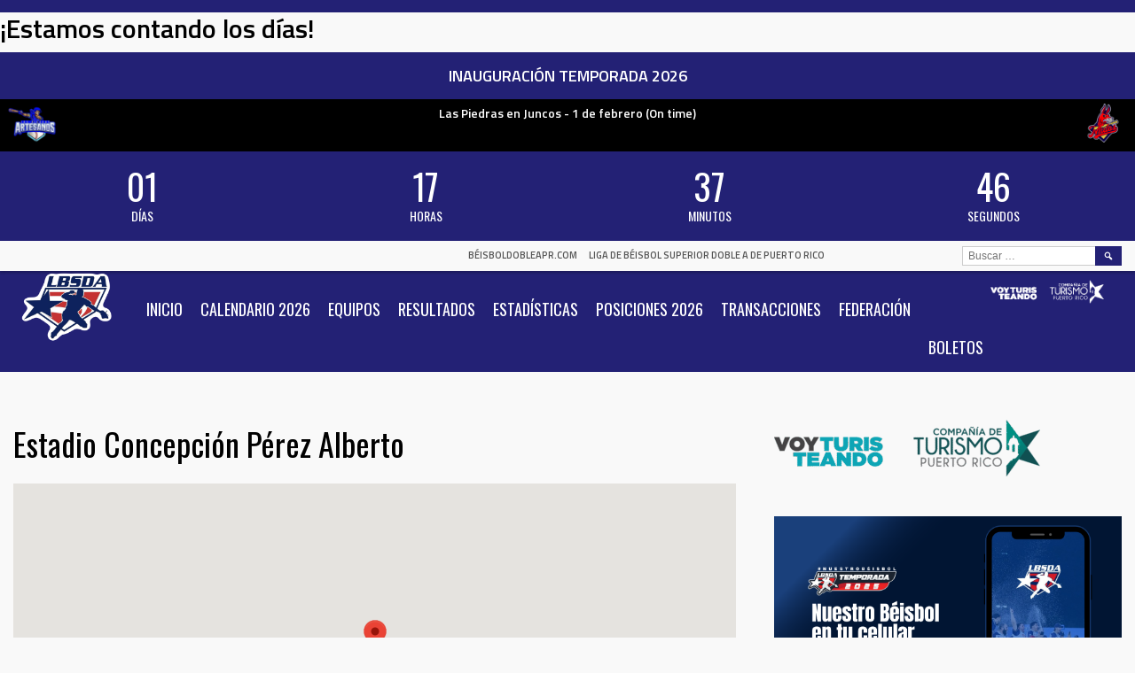

--- FILE ---
content_type: text/html; charset=UTF-8
request_url: https://beisboldobleapr.com/Estadios/estadio-concepcion-perez-alberto/
body_size: 17243
content:
<!DOCTYPE html>
<html lang="es">
<head>
<meta charset="UTF-8">
<meta name="viewport" content="width=device-width, initial-scale=1">
<link rel="profile" href="http://gmpg.org/xfn/11">
<link rel="pingback" href="https://beisboldobleapr.com/xmlrpc.php">
<title>Estadio Concepción Pérez Alberto &#8211; BéisbolDobleAPR.com</title>
<meta name='robots' content='max-image-preview:large' />
<link rel='dns-prefetch' href='//www.googletagmanager.com' />
<link rel='dns-prefetch' href='//fonts.googleapis.com' />
<link rel="alternate" type="application/rss+xml" title="BéisbolDobleAPR.com &raquo; Feed" href="https://beisboldobleapr.com/feed/" />
<link rel="alternate" type="application/rss+xml" title="BéisbolDobleAPR.com &raquo; Feed de los comentarios" href="https://beisboldobleapr.com/comments/feed/" />
<link rel="alternate" type="application/rss+xml" title="BéisbolDobleAPR.com &raquo; Estadio Concepción Pérez Alberto Estadio Feed" href="https://beisboldobleapr.com/Estadios/estadio-concepcion-perez-alberto/feed/" />
<style id='wp-img-auto-sizes-contain-inline-css' type='text/css'>
img:is([sizes=auto i],[sizes^="auto," i]){contain-intrinsic-size:3000px 1500px}
/*# sourceURL=wp-img-auto-sizes-contain-inline-css */
</style>
<link rel='stylesheet' id='sbi_styles-css' href='https://beisboldobleapr.com/wp-content/plugins/instagram-feed/css/sbi-styles.min.css?ver=6.10.0' type='text/css' media='all' />
<style id='wp-emoji-styles-inline-css' type='text/css'>

	img.wp-smiley, img.emoji {
		display: inline !important;
		border: none !important;
		box-shadow: none !important;
		height: 1em !important;
		width: 1em !important;
		margin: 0 0.07em !important;
		vertical-align: -0.1em !important;
		background: none !important;
		padding: 0 !important;
	}
/*# sourceURL=wp-emoji-styles-inline-css */
</style>
<style id='wp-block-library-inline-css' type='text/css'>
:root{--wp-block-synced-color:#7a00df;--wp-block-synced-color--rgb:122,0,223;--wp-bound-block-color:var(--wp-block-synced-color);--wp-editor-canvas-background:#ddd;--wp-admin-theme-color:#007cba;--wp-admin-theme-color--rgb:0,124,186;--wp-admin-theme-color-darker-10:#006ba1;--wp-admin-theme-color-darker-10--rgb:0,107,160.5;--wp-admin-theme-color-darker-20:#005a87;--wp-admin-theme-color-darker-20--rgb:0,90,135;--wp-admin-border-width-focus:2px}@media (min-resolution:192dpi){:root{--wp-admin-border-width-focus:1.5px}}.wp-element-button{cursor:pointer}:root .has-very-light-gray-background-color{background-color:#eee}:root .has-very-dark-gray-background-color{background-color:#313131}:root .has-very-light-gray-color{color:#eee}:root .has-very-dark-gray-color{color:#313131}:root .has-vivid-green-cyan-to-vivid-cyan-blue-gradient-background{background:linear-gradient(135deg,#00d084,#0693e3)}:root .has-purple-crush-gradient-background{background:linear-gradient(135deg,#34e2e4,#4721fb 50%,#ab1dfe)}:root .has-hazy-dawn-gradient-background{background:linear-gradient(135deg,#faaca8,#dad0ec)}:root .has-subdued-olive-gradient-background{background:linear-gradient(135deg,#fafae1,#67a671)}:root .has-atomic-cream-gradient-background{background:linear-gradient(135deg,#fdd79a,#004a59)}:root .has-nightshade-gradient-background{background:linear-gradient(135deg,#330968,#31cdcf)}:root .has-midnight-gradient-background{background:linear-gradient(135deg,#020381,#2874fc)}:root{--wp--preset--font-size--normal:16px;--wp--preset--font-size--huge:42px}.has-regular-font-size{font-size:1em}.has-larger-font-size{font-size:2.625em}.has-normal-font-size{font-size:var(--wp--preset--font-size--normal)}.has-huge-font-size{font-size:var(--wp--preset--font-size--huge)}.has-text-align-center{text-align:center}.has-text-align-left{text-align:left}.has-text-align-right{text-align:right}.has-fit-text{white-space:nowrap!important}#end-resizable-editor-section{display:none}.aligncenter{clear:both}.items-justified-left{justify-content:flex-start}.items-justified-center{justify-content:center}.items-justified-right{justify-content:flex-end}.items-justified-space-between{justify-content:space-between}.screen-reader-text{border:0;clip-path:inset(50%);height:1px;margin:-1px;overflow:hidden;padding:0;position:absolute;width:1px;word-wrap:normal!important}.screen-reader-text:focus{background-color:#ddd;clip-path:none;color:#444;display:block;font-size:1em;height:auto;left:5px;line-height:normal;padding:15px 23px 14px;text-decoration:none;top:5px;width:auto;z-index:100000}html :where(.has-border-color){border-style:solid}html :where([style*=border-top-color]){border-top-style:solid}html :where([style*=border-right-color]){border-right-style:solid}html :where([style*=border-bottom-color]){border-bottom-style:solid}html :where([style*=border-left-color]){border-left-style:solid}html :where([style*=border-width]){border-style:solid}html :where([style*=border-top-width]){border-top-style:solid}html :where([style*=border-right-width]){border-right-style:solid}html :where([style*=border-bottom-width]){border-bottom-style:solid}html :where([style*=border-left-width]){border-left-style:solid}html :where(img[class*=wp-image-]){height:auto;max-width:100%}:where(figure){margin:0 0 1em}html :where(.is-position-sticky){--wp-admin--admin-bar--position-offset:var(--wp-admin--admin-bar--height,0px)}@media screen and (max-width:600px){html :where(.is-position-sticky){--wp-admin--admin-bar--position-offset:0px}}

/*# sourceURL=wp-block-library-inline-css */
</style><style id='global-styles-inline-css' type='text/css'>
:root{--wp--preset--aspect-ratio--square: 1;--wp--preset--aspect-ratio--4-3: 4/3;--wp--preset--aspect-ratio--3-4: 3/4;--wp--preset--aspect-ratio--3-2: 3/2;--wp--preset--aspect-ratio--2-3: 2/3;--wp--preset--aspect-ratio--16-9: 16/9;--wp--preset--aspect-ratio--9-16: 9/16;--wp--preset--color--black: #000000;--wp--preset--color--cyan-bluish-gray: #abb8c3;--wp--preset--color--white: #ffffff;--wp--preset--color--pale-pink: #f78da7;--wp--preset--color--vivid-red: #cf2e2e;--wp--preset--color--luminous-vivid-orange: #ff6900;--wp--preset--color--luminous-vivid-amber: #fcb900;--wp--preset--color--light-green-cyan: #7bdcb5;--wp--preset--color--vivid-green-cyan: #00d084;--wp--preset--color--pale-cyan-blue: #8ed1fc;--wp--preset--color--vivid-cyan-blue: #0693e3;--wp--preset--color--vivid-purple: #9b51e0;--wp--preset--gradient--vivid-cyan-blue-to-vivid-purple: linear-gradient(135deg,rgb(6,147,227) 0%,rgb(155,81,224) 100%);--wp--preset--gradient--light-green-cyan-to-vivid-green-cyan: linear-gradient(135deg,rgb(122,220,180) 0%,rgb(0,208,130) 100%);--wp--preset--gradient--luminous-vivid-amber-to-luminous-vivid-orange: linear-gradient(135deg,rgb(252,185,0) 0%,rgb(255,105,0) 100%);--wp--preset--gradient--luminous-vivid-orange-to-vivid-red: linear-gradient(135deg,rgb(255,105,0) 0%,rgb(207,46,46) 100%);--wp--preset--gradient--very-light-gray-to-cyan-bluish-gray: linear-gradient(135deg,rgb(238,238,238) 0%,rgb(169,184,195) 100%);--wp--preset--gradient--cool-to-warm-spectrum: linear-gradient(135deg,rgb(74,234,220) 0%,rgb(151,120,209) 20%,rgb(207,42,186) 40%,rgb(238,44,130) 60%,rgb(251,105,98) 80%,rgb(254,248,76) 100%);--wp--preset--gradient--blush-light-purple: linear-gradient(135deg,rgb(255,206,236) 0%,rgb(152,150,240) 100%);--wp--preset--gradient--blush-bordeaux: linear-gradient(135deg,rgb(254,205,165) 0%,rgb(254,45,45) 50%,rgb(107,0,62) 100%);--wp--preset--gradient--luminous-dusk: linear-gradient(135deg,rgb(255,203,112) 0%,rgb(199,81,192) 50%,rgb(65,88,208) 100%);--wp--preset--gradient--pale-ocean: linear-gradient(135deg,rgb(255,245,203) 0%,rgb(182,227,212) 50%,rgb(51,167,181) 100%);--wp--preset--gradient--electric-grass: linear-gradient(135deg,rgb(202,248,128) 0%,rgb(113,206,126) 100%);--wp--preset--gradient--midnight: linear-gradient(135deg,rgb(2,3,129) 0%,rgb(40,116,252) 100%);--wp--preset--font-size--small: 13px;--wp--preset--font-size--medium: 20px;--wp--preset--font-size--large: 36px;--wp--preset--font-size--x-large: 42px;--wp--preset--spacing--20: 0.44rem;--wp--preset--spacing--30: 0.67rem;--wp--preset--spacing--40: 1rem;--wp--preset--spacing--50: 1.5rem;--wp--preset--spacing--60: 2.25rem;--wp--preset--spacing--70: 3.38rem;--wp--preset--spacing--80: 5.06rem;--wp--preset--shadow--natural: 6px 6px 9px rgba(0, 0, 0, 0.2);--wp--preset--shadow--deep: 12px 12px 50px rgba(0, 0, 0, 0.4);--wp--preset--shadow--sharp: 6px 6px 0px rgba(0, 0, 0, 0.2);--wp--preset--shadow--outlined: 6px 6px 0px -3px rgb(255, 255, 255), 6px 6px rgb(0, 0, 0);--wp--preset--shadow--crisp: 6px 6px 0px rgb(0, 0, 0);}:where(.is-layout-flex){gap: 0.5em;}:where(.is-layout-grid){gap: 0.5em;}body .is-layout-flex{display: flex;}.is-layout-flex{flex-wrap: wrap;align-items: center;}.is-layout-flex > :is(*, div){margin: 0;}body .is-layout-grid{display: grid;}.is-layout-grid > :is(*, div){margin: 0;}:where(.wp-block-columns.is-layout-flex){gap: 2em;}:where(.wp-block-columns.is-layout-grid){gap: 2em;}:where(.wp-block-post-template.is-layout-flex){gap: 1.25em;}:where(.wp-block-post-template.is-layout-grid){gap: 1.25em;}.has-black-color{color: var(--wp--preset--color--black) !important;}.has-cyan-bluish-gray-color{color: var(--wp--preset--color--cyan-bluish-gray) !important;}.has-white-color{color: var(--wp--preset--color--white) !important;}.has-pale-pink-color{color: var(--wp--preset--color--pale-pink) !important;}.has-vivid-red-color{color: var(--wp--preset--color--vivid-red) !important;}.has-luminous-vivid-orange-color{color: var(--wp--preset--color--luminous-vivid-orange) !important;}.has-luminous-vivid-amber-color{color: var(--wp--preset--color--luminous-vivid-amber) !important;}.has-light-green-cyan-color{color: var(--wp--preset--color--light-green-cyan) !important;}.has-vivid-green-cyan-color{color: var(--wp--preset--color--vivid-green-cyan) !important;}.has-pale-cyan-blue-color{color: var(--wp--preset--color--pale-cyan-blue) !important;}.has-vivid-cyan-blue-color{color: var(--wp--preset--color--vivid-cyan-blue) !important;}.has-vivid-purple-color{color: var(--wp--preset--color--vivid-purple) !important;}.has-black-background-color{background-color: var(--wp--preset--color--black) !important;}.has-cyan-bluish-gray-background-color{background-color: var(--wp--preset--color--cyan-bluish-gray) !important;}.has-white-background-color{background-color: var(--wp--preset--color--white) !important;}.has-pale-pink-background-color{background-color: var(--wp--preset--color--pale-pink) !important;}.has-vivid-red-background-color{background-color: var(--wp--preset--color--vivid-red) !important;}.has-luminous-vivid-orange-background-color{background-color: var(--wp--preset--color--luminous-vivid-orange) !important;}.has-luminous-vivid-amber-background-color{background-color: var(--wp--preset--color--luminous-vivid-amber) !important;}.has-light-green-cyan-background-color{background-color: var(--wp--preset--color--light-green-cyan) !important;}.has-vivid-green-cyan-background-color{background-color: var(--wp--preset--color--vivid-green-cyan) !important;}.has-pale-cyan-blue-background-color{background-color: var(--wp--preset--color--pale-cyan-blue) !important;}.has-vivid-cyan-blue-background-color{background-color: var(--wp--preset--color--vivid-cyan-blue) !important;}.has-vivid-purple-background-color{background-color: var(--wp--preset--color--vivid-purple) !important;}.has-black-border-color{border-color: var(--wp--preset--color--black) !important;}.has-cyan-bluish-gray-border-color{border-color: var(--wp--preset--color--cyan-bluish-gray) !important;}.has-white-border-color{border-color: var(--wp--preset--color--white) !important;}.has-pale-pink-border-color{border-color: var(--wp--preset--color--pale-pink) !important;}.has-vivid-red-border-color{border-color: var(--wp--preset--color--vivid-red) !important;}.has-luminous-vivid-orange-border-color{border-color: var(--wp--preset--color--luminous-vivid-orange) !important;}.has-luminous-vivid-amber-border-color{border-color: var(--wp--preset--color--luminous-vivid-amber) !important;}.has-light-green-cyan-border-color{border-color: var(--wp--preset--color--light-green-cyan) !important;}.has-vivid-green-cyan-border-color{border-color: var(--wp--preset--color--vivid-green-cyan) !important;}.has-pale-cyan-blue-border-color{border-color: var(--wp--preset--color--pale-cyan-blue) !important;}.has-vivid-cyan-blue-border-color{border-color: var(--wp--preset--color--vivid-cyan-blue) !important;}.has-vivid-purple-border-color{border-color: var(--wp--preset--color--vivid-purple) !important;}.has-vivid-cyan-blue-to-vivid-purple-gradient-background{background: var(--wp--preset--gradient--vivid-cyan-blue-to-vivid-purple) !important;}.has-light-green-cyan-to-vivid-green-cyan-gradient-background{background: var(--wp--preset--gradient--light-green-cyan-to-vivid-green-cyan) !important;}.has-luminous-vivid-amber-to-luminous-vivid-orange-gradient-background{background: var(--wp--preset--gradient--luminous-vivid-amber-to-luminous-vivid-orange) !important;}.has-luminous-vivid-orange-to-vivid-red-gradient-background{background: var(--wp--preset--gradient--luminous-vivid-orange-to-vivid-red) !important;}.has-very-light-gray-to-cyan-bluish-gray-gradient-background{background: var(--wp--preset--gradient--very-light-gray-to-cyan-bluish-gray) !important;}.has-cool-to-warm-spectrum-gradient-background{background: var(--wp--preset--gradient--cool-to-warm-spectrum) !important;}.has-blush-light-purple-gradient-background{background: var(--wp--preset--gradient--blush-light-purple) !important;}.has-blush-bordeaux-gradient-background{background: var(--wp--preset--gradient--blush-bordeaux) !important;}.has-luminous-dusk-gradient-background{background: var(--wp--preset--gradient--luminous-dusk) !important;}.has-pale-ocean-gradient-background{background: var(--wp--preset--gradient--pale-ocean) !important;}.has-electric-grass-gradient-background{background: var(--wp--preset--gradient--electric-grass) !important;}.has-midnight-gradient-background{background: var(--wp--preset--gradient--midnight) !important;}.has-small-font-size{font-size: var(--wp--preset--font-size--small) !important;}.has-medium-font-size{font-size: var(--wp--preset--font-size--medium) !important;}.has-large-font-size{font-size: var(--wp--preset--font-size--large) !important;}.has-x-large-font-size{font-size: var(--wp--preset--font-size--x-large) !important;}
/*# sourceURL=global-styles-inline-css */
</style>

<style id='classic-theme-styles-inline-css' type='text/css'>
/*! This file is auto-generated */
.wp-block-button__link{color:#fff;background-color:#32373c;border-radius:9999px;box-shadow:none;text-decoration:none;padding:calc(.667em + 2px) calc(1.333em + 2px);font-size:1.125em}.wp-block-file__button{background:#32373c;color:#fff;text-decoration:none}
/*# sourceURL=/wp-includes/css/classic-themes.min.css */
</style>
<link rel='stylesheet' id='coblocks-extensions-css' href='https://beisboldobleapr.com/wp-content/plugins/coblocks/dist/style-coblocks-extensions.css?ver=3.1.16' type='text/css' media='all' />
<link rel='stylesheet' id='coblocks-animation-css' href='https://beisboldobleapr.com/wp-content/plugins/coblocks/dist/style-coblocks-animation.css?ver=2677611078ee87eb3b1c' type='text/css' media='all' />
<link rel='stylesheet' id='ctf_styles-css' href='https://beisboldobleapr.com/wp-content/plugins/custom-twitter-feeds/css/ctf-styles.min.css?ver=2.3.1' type='text/css' media='all' />
<link rel='stylesheet' id='dashicons-css' href='https://beisboldobleapr.com/wp-includes/css/dashicons.min.css?ver=6.9' type='text/css' media='all' />
<link rel='stylesheet' id='sportspress-general-css' href='//beisboldobleapr.com/wp-content/plugins/sportspress-pro/includes/sportspress/assets/css/sportspress.css?ver=2.7.26' type='text/css' media='all' />
<link rel='stylesheet' id='sportspress-icons-css' href='//beisboldobleapr.com/wp-content/plugins/sportspress-pro/includes/sportspress/assets/css/icons.css?ver=2.7.26' type='text/css' media='all' />
<link rel='stylesheet' id='sportspress-league-menu-css' href='//beisboldobleapr.com/wp-content/plugins/sportspress-pro/includes/sportspress-league-menu/css/sportspress-league-menu.css?ver=2.1.2' type='text/css' media='all' />
<link rel='stylesheet' id='sportspress-event-statistics-css' href='//beisboldobleapr.com/wp-content/plugins/sportspress-pro/includes/sportspress-match-stats/css/sportspress-match-stats.css?ver=2.2' type='text/css' media='all' />
<link rel='stylesheet' id='sportspress-results-matrix-css' href='//beisboldobleapr.com/wp-content/plugins/sportspress-pro/includes/sportspress-results-matrix/css/sportspress-results-matrix.css?ver=2.6.9' type='text/css' media='all' />
<link rel='stylesheet' id='sportspress-scoreboard-css' href='//beisboldobleapr.com/wp-content/plugins/sportspress-pro/includes/sportspress-scoreboard/css/sportspress-scoreboard.css?ver=2.6.11' type='text/css' media='all' />
<link rel='stylesheet' id='sportspress-scoreboard-ltr-css' href='//beisboldobleapr.com/wp-content/plugins/sportspress-pro/includes/sportspress-scoreboard/css/sportspress-scoreboard-ltr.css?ver=2.6.11' type='text/css' media='all' />
<link rel='stylesheet' id='sportspress-sponsors-css' href='//beisboldobleapr.com/wp-content/plugins/sportspress-pro/includes/sportspress-sponsors/css/sportspress-sponsors.css?ver=2.6.15' type='text/css' media='all' />
<link rel='stylesheet' id='sportspress-timelines-css' href='//beisboldobleapr.com/wp-content/plugins/sportspress-pro/includes/sportspress-timelines/css/sportspress-timelines.css?ver=2.6' type='text/css' media='all' />
<link rel='stylesheet' id='sportspress-tournaments-css' href='//beisboldobleapr.com/wp-content/plugins/sportspress-pro/includes/sportspress-tournaments/css/sportspress-tournaments.css?ver=2.6.21' type='text/css' media='all' />
<link rel='stylesheet' id='sportspress-tournaments-ltr-css' href='//beisboldobleapr.com/wp-content/plugins/sportspress-pro/includes/sportspress-tournaments/css/sportspress-tournaments-ltr.css?ver=2.6.21' type='text/css' media='all' />
<link rel='stylesheet' id='jquery-bracket-css' href='//beisboldobleapr.com/wp-content/plugins/sportspress-pro/includes/sportspress-tournaments/css/jquery.bracket.min.css?ver=0.11.0' type='text/css' media='all' />
<link rel='stylesheet' id='sportspress-twitter-css' href='//beisboldobleapr.com/wp-content/plugins/sportspress-pro/includes/sportspress-twitter/css/sportspress-twitter.css?ver=2.1.2' type='text/css' media='all' />
<link rel='stylesheet' id='sportspress-user-scores-css' href='//beisboldobleapr.com/wp-content/plugins/sportspress-pro/includes/sportspress-user-scores/css/sportspress-user-scores.css?ver=2.3' type='text/css' media='all' />
<link rel='stylesheet' id='cff-css' href='https://beisboldobleapr.com/wp-content/plugins/custom-facebook-feed-pro/assets/css/cff-style.min.css?ver=4.7.4' type='text/css' media='all' />
<link rel='stylesheet' id='wp-components-css' href='https://beisboldobleapr.com/wp-includes/css/dist/components/style.min.css?ver=6.9' type='text/css' media='all' />
<link rel='stylesheet' id='godaddy-styles-css' href='https://beisboldobleapr.com/wp-content/mu-plugins/vendor/wpex/godaddy-launch/includes/Dependencies/GoDaddy/Styles/build/latest.css?ver=2.0.2' type='text/css' media='all' />
<link rel='stylesheet' id='mega-slider-style-css' href='https://beisboldobleapr.com/wp-content/themes/marquee/plugins/mega-slider/assets/css/mega-slider.css?ver=1.0.1' type='text/css' media='all' />
<link rel='stylesheet' id='news-widget-style-css' href='https://beisboldobleapr.com/wp-content/themes/marquee/plugins/news-widget/assets/css/news-widget.css?ver=1.0.1' type='text/css' media='all' />
<link rel='stylesheet' id='social-sidebar-icons-css' href='https://beisboldobleapr.com/wp-content/themes/marquee/plugins/social-sidebar/assets/css/social-sidebar-icons.css?ver=1.0' type='text/css' media='all' />
<link rel='stylesheet' id='social-sidebar-css' href='https://beisboldobleapr.com/wp-content/themes/marquee/plugins/social-sidebar/assets/css/social-sidebar.css?ver=1.0' type='text/css' media='all' />
<link rel='stylesheet' id='social-sidebar-material-css' href='https://beisboldobleapr.com/wp-content/themes/marquee/plugins/social-sidebar/assets/css/skins/material.css?ver=1.0' type='text/css' media='all' />
<link rel='stylesheet' id='rookie-oswald-css' href='//fonts.googleapis.com/css?family=Oswald%3A400%2C700&#038;subset=latin-ext&#038;ver=6.9' type='text/css' media='all' />
<link rel='stylesheet' id='rookie-framework-style-css' href='https://beisboldobleapr.com/wp-content/themes/marquee/framework.css?ver=6.9' type='text/css' media='all' />
<link rel='stylesheet' id='rookie-style-css' href='https://beisboldobleapr.com/wp-content/themes/marquee/style.css?ver=6.9' type='text/css' media='all' />
<link rel='stylesheet' id='marquee-titillium-web-css' href='//fonts.googleapis.com/css?family=Titillium+Web%3A300%2C600&#038;ver=6.9' type='text/css' media='all' />
<style type="text/css"></style>		<style type="text/css"> /* Marquee Custom Layout */
		@media screen and (min-width: 1025px) {
			.site-branding, .site-content, .site-footer .footer-area, .site-info {
				width: 1290px; }
			.main-navigation {
				width: 1260px; }
		}
		</style>
				<style type="text/css"> /* Frontend CSS */
		blockquote:before,
		q:before {
			color: #232175; }
		button,
		input[type="button"],
		input[type="reset"],
		input[type="submit"],
		.site-header,
		.widget_calendar caption,
		.sp-table-caption,
		.sp-template-countdown,
		.sp-scoreboard-wrapper,
		.sp-statistic-bar-fill,
		.nav-links a {
			background-color: #232175; }
		button:hover,
		input[type="button"]:hover,
		input[type="reset"]:hover,
		input[type="submit"]:hover,
		.nav-links a:hover {
			background-color: #323084; }
		.main-navigation .current-menu-item:after,
		.main-navigation .current-menu-parent:after,
		.main-navigation .current-menu-ancestor:after,
		.main-navigation .current_page_item:after,
		.main-navigation .current_page_parent:after,
		.main-navigation .current_page_ancestor:after {
			background-color: #5553a7; }
		.header-area,
		.sp-event-blocks .sp-event-results a:hover .sp-result,
		.sp-event-blocks .alternate .sp-event-results .sp-result,
		.mega-slider__row {
			background-color: #f9f9f9; }
		table,
		.sp-event-logos .sp-team-logo .sp-team-result,
		.sp-template-countdown h5,
		.sp-player-details,
		.sp-staff-details,
		.sp-scoreboard .sp-highlight,
		.mega-slider__row:hover {
			background-color: #f4f4f4; }
		table tbody tr:nth-child(2n+1),
		.sp-data-table tbody tr.odd,
		.site-footer,
		.sp-event-blocks .sp-event-results .sp-result,
		.sp-event-blocks .alternate .sp-event-results a:hover .sp-result,
		.sp-template-countdown .event-venue,
		.mega-slider__row:nth-child(2n+1) {
			background-color: #e8e8e8; }
		table,
		td,
		.site-footer,
		.sp-event-blocks .sp-event-results .sp-result,
		.mega-slider__sidebar {
			border-color: #b5b5b5; }
		.widget_calendar tbody .pad,
		.sp-template-event-calendar tbody .pad {
			background-color: #d5d5d5; }
		td,
		blockquote,
		q,
		.widget,
		.site-info,
		.sp-template-event-blocks .sp-event-date a,
		.news-widget__post__date,
		.news-widget__post__date a,
		.entry-meta a,
		.posted-on a {
			color: #222222; }
		body,
		table tfoot tr td,
		.widget-title,
		.widget_news_widget,
		.entry-header,
		.sp-highlight,
		.sp-template-event-blocks .sp-event-title a,
		.sp-template-event-blocks .sp-event-results a,
		.sp-event-blocks .sp-event-results .sp-result,
		.sp-template-countdown h5 {
			color: #000000; }
		a,
		.mega-slider__row__link {
			color: #232175; }
		.widget_calendar #today,
		.sp-template-event-calendar #today,
		.gallery dd strong,
		.single-sp_player .entry-header .entry-title strong,
		.single-sp_staff .entry-header .entry-title strong {
			background-color: #232175; }
		.widget_calendar #today,
		.sp-template-event-calendar #today {
			border-color: #232175; }
		.sp-tab-menu-item-active a {
			border-bottom-color: #232175; }
		a:hover,
		.mega-slider__row__link:hover {
			color: #000052; }
		th,
		table thead,
		button,
		input[type="button"],
		input[type="reset"],
		input[type="submit"],
		.main-navigation,
		.main-navigation a,
		.widget_calendar caption,
		.sp-table-caption,
		.widget_calendar #prev a:before,
		.sp-template-event-calendar #prev a:before,
		.widget_calendar #next a:before,
		.sp-template-event-calendar #next a:before,
		.widget_calendar #today,
		.sp-template-event-calendar #today,
		.widget_calendar #today a,
		.sp-template-event-calendar #today a,
		.gallery dd,
		.gallery dd strong,
		.sp-template-countdown,
		.single-sp_player .entry-header .entry-title strong,
		.single-sp_staff .entry-header .entry-title strong,
		.sp-scoreboard-nav,
		.mega-slider__row--active,
		.mega-slider__row--active:nth-child(2n+1),
		.mega-slider__row--active:hover,
		.mega-slider__row--active .mega-slider__row__date,
		.mega-slider__row--active .mega-slider__row__link,
		.nav-links a {
			color: #ffffff; }
		th,
		table thead,
		.main-navigation,
		.gallery dd,
		.sp-template-countdown .event-name,
		.site-widgets .sp-scoreboard-wrapper,
		.sp-statistic-bar {
			background-color: #000000; }
		th,
		table thead {
			border-color: #000000; }
		.mega-slider__row--active,
		.mega-slider__row--active:nth-child(2n+1),
		.mega-slider__row--active:hover {
			background-color: #232175; }
			
		@media screen and (min-width: 601px) {
			.main-navigation,
			.main-navigation ul ul,
			.main-navigation li:hover {
				background-color: #000000; }
		}

		
		</style>
		<script type="text/javascript" src="https://beisboldobleapr.com/wp-includes/js/jquery/jquery.min.js?ver=3.7.1" id="jquery-core-js"></script>
<script type="text/javascript" src="https://beisboldobleapr.com/wp-includes/js/jquery/jquery-migrate.min.js?ver=3.4.1" id="jquery-migrate-js"></script>
<script type="text/javascript" src="https://beisboldobleapr.com/wp-content/plugins/sportspress-pro/includes/sportspress-facebook/js/sportspress-facebook-sdk.js?ver=2.11" id="sportspress-facebook-sdk-js"></script>
<script type="text/javascript" src="https://beisboldobleapr.com/wp-content/plugins/sportspress-pro/includes/sportspress-tournaments/js/jquery.bracket.min.js?ver=0.11.0" id="jquery-bracket-js"></script>

<!-- Fragmento de código de la etiqueta de Google (gtag.js) añadida por Site Kit -->
<!-- Fragmento de código de Google Analytics añadido por Site Kit -->
<script type="text/javascript" src="https://www.googletagmanager.com/gtag/js?id=G-EH3751R03G" id="google_gtagjs-js" async></script>
<script type="text/javascript" id="google_gtagjs-js-after">
/* <![CDATA[ */
window.dataLayer = window.dataLayer || [];function gtag(){dataLayer.push(arguments);}
gtag("set","linker",{"domains":["beisboldobleapr.com"]});
gtag("js", new Date());
gtag("set", "developer_id.dZTNiMT", true);
gtag("config", "G-EH3751R03G");
//# sourceURL=google_gtagjs-js-after
/* ]]> */
</script>
<link rel="https://api.w.org/" href="https://beisboldobleapr.com/wp-json/" /><link rel="alternate" title="JSON" type="application/json" href="https://beisboldobleapr.com/wp-json/wp/v2/venues/64" /><link rel="EditURI" type="application/rsd+xml" title="RSD" href="https://beisboldobleapr.com/xmlrpc.php?rsd" />
<!-- Custom Facebook Feed JS vars -->
<script type="text/javascript">
var cffsiteurl = "https://beisboldobleapr.com/wp-content/plugins";
var cffajaxurl = "https://beisboldobleapr.com/wp-admin/admin-ajax.php";


var cfflinkhashtags = "false";
</script>
<meta name="generator" content="Site Kit by Google 1.171.0" />
<!-- Metaetiquetas de Google AdSense añadidas por Site Kit -->
<meta name="google-adsense-platform-account" content="ca-host-pub-2644536267352236">
<meta name="google-adsense-platform-domain" content="sitekit.withgoogle.com">
<!-- Acabar con las metaetiquetas de Google AdSense añadidas por Site Kit -->
      <meta name="onesignal" content="wordpress-plugin"/>
            <script>

      window.OneSignalDeferred = window.OneSignalDeferred || [];

      OneSignalDeferred.push(function(OneSignal) {
        var oneSignal_options = {};
        window._oneSignalInitOptions = oneSignal_options;

        oneSignal_options['serviceWorkerParam'] = { scope: '/wp-content/plugins/onesignal-free-web-push-notifications/sdk_files/push/onesignal/' };
oneSignal_options['serviceWorkerPath'] = 'OneSignalSDKWorker.js';

        OneSignal.Notifications.setDefaultUrl("https://beisboldobleapr.com");

        oneSignal_options['wordpress'] = true;
oneSignal_options['appId'] = 'afcd986c-90b2-4fbf-acc2-e167630d4f2a';
oneSignal_options['allowLocalhostAsSecureOrigin'] = true;
oneSignal_options['welcomeNotification'] = { };
oneSignal_options['welcomeNotification']['title'] = "BéisbolDobleA";
oneSignal_options['welcomeNotification']['message'] = "¡Gracias por suscribirte!";
oneSignal_options['welcomeNotification']['url'] = "https://beisboldobleapr.com/";
oneSignal_options['path'] = "https://beisboldobleapr.com/wp-content/plugins/onesignal-free-web-push-notifications/sdk_files/";
oneSignal_options['safari_web_id'] = "Béisbol Doble A";
oneSignal_options['persistNotification'] = true;
oneSignal_options['promptOptions'] = { };
oneSignal_options['promptOptions']['actionMessage'] = "BéisbolDoblePR.com quiere enviarte notificaciones:";
oneSignal_options['promptOptions']['exampleNotificationTitleDesktop'] = "Este es un ejemplo de notificación";
oneSignal_options['promptOptions']['exampleNotificationMessageDesktop'] = "Las notificaciones aparecerán en tu Desktop";
oneSignal_options['promptOptions']['exampleNotificationTitleMobile'] = "Ejemplo de notificación";
oneSignal_options['promptOptions']['exampleNotificationMessageMobile'] = "Las notificaciones aparecerán en tu móvil";
oneSignal_options['promptOptions']['exampleNotificationCaption'] = "(puedes cancelar tu suscripción cuando quieras)";
oneSignal_options['promptOptions']['acceptButtonText'] = "CONTINUAR";
oneSignal_options['promptOptions']['cancelButtonText'] = "NO GRACIAS";
oneSignal_options['promptOptions']['siteName'] = "http://beisboldobleapr.com/";
oneSignal_options['promptOptions']['autoAcceptTitle'] = "Haz click en permitir";
oneSignal_options['notifyButton'] = { };
oneSignal_options['notifyButton']['enable'] = true;
oneSignal_options['notifyButton']['position'] = 'bottom-right';
oneSignal_options['notifyButton']['theme'] = 'default';
oneSignal_options['notifyButton']['size'] = 'medium';
oneSignal_options['notifyButton']['showCredit'] = true;
oneSignal_options['notifyButton']['text'] = {};
oneSignal_options['notifyButton']['text']['tip.state.unsubscribed'] = 'Suscríbete a nuestras notificaciones';
oneSignal_options['notifyButton']['text']['tip.state.subscribed'] = 'Ya estás suscrito a nuestras notificaciones';
oneSignal_options['notifyButton']['text']['tip.state.blocked'] = 'Has bloqueado nuestras notificaciones';
oneSignal_options['notifyButton']['text']['message.action.subscribed'] = '¡Gracias por suscribirte!';
oneSignal_options['notifyButton']['text']['message.action.resubscribed'] = 'Estás suscrito a nuestras notificaciones';
oneSignal_options['notifyButton']['text']['message.action.unsubscribed'] = 'No volverás a recibir nuestras notificaciones';
oneSignal_options['notifyButton']['text']['dialog.main.title'] = 'Maneja las notificaciones de este sitio';
oneSignal_options['notifyButton']['text']['dialog.main.button.subscribe'] = 'SUSCRÍBETE';
oneSignal_options['notifyButton']['text']['dialog.main.button.unsubscribe'] = 'CANCELAR';
oneSignal_options['notifyButton']['text']['dialog.blocked.title'] = 'Desbloquear notificaciones';
oneSignal_options['notifyButton']['text']['dialog.blocked.message'] = 'Sigue estas instrucciones para permitir las notificaciones';
              OneSignal.init(window._oneSignalInitOptions);
              OneSignal.Slidedown.promptPush()      });

      function documentInitOneSignal() {
        var oneSignal_elements = document.getElementsByClassName("OneSignal-prompt");

        var oneSignalLinkClickHandler = function(event) { OneSignal.Notifications.requestPermission(); event.preventDefault(); };        for(var i = 0; i < oneSignal_elements.length; i++)
          oneSignal_elements[i].addEventListener('click', oneSignalLinkClickHandler, false);
      }

      if (document.readyState === 'complete') {
           documentInitOneSignal();
      }
      else {
           window.addEventListener("load", function(event){
               documentInitOneSignal();
          });
      }
    </script>
</head>

<body class="archive tax-sp_venue term-estadio-concepcion-perez-alberto term-64 wp-theme-marquee sp-has-venue sp-performance-sections-0">
<div class="sp-header"></div>
<div id="page" class="hfeed site">
  <a class="skip-link screen-reader-text" href="#content">Skip to content</a>

  <header id="masthead" class="site-header" role="banner">
    <div class="header-wrapper">
      		<div class="header-area header-area-has-logo header-area-has-search">
			<div class="header-inner">
																	<div id="tertiary" class="site-widgets" role="complementary">
						<div class="site-widget-region">
							<div class="sp-widget-align-none"><aside id="sportspress-countdown-2" class="widget widget_sportspress widget_countdown widget_sp_countdown"><h1 class="widget-title">¡Estamos contando los días!</h1><h4 class="sp-table-caption">Inauguración Temporada 2026</h4><div class="sp-template sp-template-countdown">
	<div class="sp-countdown-wrapper">
			<h3 class="event-name sp-event-name">
			<a class="team-logo logo-odd" href="https://www.facebook.com/Artesanos-de-Las-Piedras-AA-610534812342621" title="Artesanos de Las Piedras"><img width="128" height="102" src="https://beisboldobleapr.com/wp-content/uploads/2022/02/Las-Piedras-128x102.png" class="attachment-sportspress-fit-icon size-sportspress-fit-icon wp-post-image" alt="" decoding="async" srcset="https://beisboldobleapr.com/wp-content/uploads/2022/02/Las-Piedras-128x102.png 128w, https://beisboldobleapr.com/wp-content/uploads/2022/02/Las-Piedras-300x240.png 300w, https://beisboldobleapr.com/wp-content/uploads/2022/02/Las-Piedras-1024x819.png 1024w, https://beisboldobleapr.com/wp-content/uploads/2022/02/Las-Piedras-768x614.png 768w, https://beisboldobleapr.com/wp-content/uploads/2022/02/Las-Piedras-32x26.png 32w, https://beisboldobleapr.com/wp-content/uploads/2022/02/Las-Piedras.png 1350w" sizes="(max-width: 128px) 100vw, 128px" /></a><a class="team-logo logo-even" href="https://www.facebook.com/mulosdelvalenciano" title="Mulos de Juncos"><img width="128" height="102" src="https://beisboldobleapr.com/wp-content/uploads/2022/02/Juncos-128x102.png" class="attachment-sportspress-fit-icon size-sportspress-fit-icon wp-post-image" alt="" decoding="async" srcset="https://beisboldobleapr.com/wp-content/uploads/2022/02/Juncos-128x102.png 128w, https://beisboldobleapr.com/wp-content/uploads/2022/02/Juncos-300x240.png 300w, https://beisboldobleapr.com/wp-content/uploads/2022/02/Juncos-1024x819.png 1024w, https://beisboldobleapr.com/wp-content/uploads/2022/02/Juncos-768x614.png 768w, https://beisboldobleapr.com/wp-content/uploads/2022/02/Juncos-32x26.png 32w, https://beisboldobleapr.com/wp-content/uploads/2022/02/Juncos.png 1350w" sizes="(max-width: 128px) 100vw, 128px" /></a>			<a href="https://beisboldobleapr.com/Juegos/las-piedras-en-juncos-1-de-febrero/">Las Piedras en Juncos - 1 de febrero</a> (On time)		</h3>
				<p class="countdown sp-countdown
		">
			<time datetime="2026-02-01 15:00:27"
									   				 data-countdown="2026/02/01 19:00:27">
				<span>01 <small>Días</small></span>
				<span>19 <small>Horas</small></span>
				<span>44 <small>Minutos</small></span>
				<span>46 <small>segundos</small></span>
			</time>
		</p>
	</div>
</div>
</aside></div>						</div>
					</div>
																																					<div class="site-branding">
						<div class="site-identity">
														<a class="site-logo" href="https://beisboldobleapr.com/" rel="home"><img src="https://beisboldobleapr.com/wp-content/uploads/2024/08/02D7A4C6-B829-4F4A-B93B-EAC6822257CC.png" alt="BéisbolDobleAPR.com"></a>
																					<hgroup style="color: #555555">
								<h1 class="site-title"><a href="https://beisboldobleapr.com/" rel="home">BéisbolDobleAPR.com</a></h1>
								<h2 class="site-description">Liga de Béisbol Superior Doble A de Puerto Rico</h2>
							</hgroup>
													</div>
					</div><!-- .site-branding -->
																<div class="site-menu">
						<nav id="site-navigation" class="main-navigation" role="navigation">
							<button class="menu-toggle" aria-controls="menu" aria-expanded="false"><span class="dashicons dashicons-menu"></span></button>
							<div class="menu-primary-menu-container"><ul id="menu-primary-menu" class="menu"><li id="menu-item-17" class="menu-item menu-item-type-post_type menu-item-object-page menu-item-home menu-item-has-children menu-item-17"><a href="https://beisboldobleapr.com/">Inicio</a>
<ul class="sub-menu">
	<li id="menu-item-10842" class="menu-item menu-item-type-taxonomy menu-item-object-category menu-item-10842"><a href="https://beisboldobleapr.com/category/noticias/">Noticias</a></li>
</ul>
</li>
<li id="menu-item-7047" class="menu-item menu-item-type-custom menu-item-object-custom menu-item-7047"><a href="https://beisboldobleapr.com/calendar/calendario-2026/">Calendario 2026</a></li>
<li id="menu-item-272" class="menu-item menu-item-type-post_type menu-item-object-page menu-item-has-children menu-item-272"><a href="https://beisboldobleapr.com/equipos/">Equipos</a>
<ul class="sub-menu">
	<li id="menu-item-2576" class="menu-item menu-item-type-custom menu-item-object-custom menu-item-has-children menu-item-2576"><a>Sección Norte</a>
	<ul class="sub-menu">
		<li id="menu-item-277" class="menu-item menu-item-type-custom menu-item-object-custom menu-item-277"><a href="https://beisboldobleapr.com/team/industriales-de-barceloneta/">Barceloneta</a></li>
		<li id="menu-item-280" class="menu-item menu-item-type-custom menu-item-object-custom menu-item-280"><a href="https://beisboldobleapr.com/team/arenosos-de-camuy/">Camuy</a></li>
		<li id="menu-item-289" class="menu-item menu-item-type-custom menu-item-object-custom menu-item-289"><a href="https://beisboldobleapr.com/team/titanes-de-florida/">Florida</a></li>
		<li id="menu-item-293" class="menu-item menu-item-type-custom menu-item-object-custom menu-item-293"><a href="https://beisboldobleapr.com/team/tigres-de-hatillo/">Hatillo</a></li>
		<li id="menu-item-301" class="menu-item menu-item-type-custom menu-item-object-custom menu-item-301"><a href="https://beisboldobleapr.com/team/atenienses-de-manati/">Manati</a></li>
		<li id="menu-item-311" class="menu-item menu-item-type-custom menu-item-object-custom menu-item-311"><a href="https://beisboldobleapr.com/team/montaneses-de-utuado/">Utuado</a></li>
	</ul>
</li>
	<li id="menu-item-2578" class="menu-item menu-item-type-custom menu-item-object-custom menu-item-has-children menu-item-2578"><a>Sección Sureste</a>
	<ul class="sub-menu">
		<li id="menu-item-294" class="menu-item menu-item-type-custom menu-item-object-custom menu-item-294"><a href="https://beisboldobleapr.com/team/grises-de-humacao/">Humacao</a></li>
		<li id="menu-item-302" class="menu-item menu-item-type-custom menu-item-object-custom menu-item-302"><a href="https://beisboldobleapr.com/team/jueyeros-de-maunabo/">Maunabo</a></li>
		<li id="menu-item-303" class="menu-item menu-item-type-custom menu-item-object-custom menu-item-303"><a href="https://beisboldobleapr.com/team/leones-de-patillas/">Patillas</a></li>
		<li id="menu-item-308" class="menu-item menu-item-type-custom menu-item-object-custom menu-item-308"><a href="https://beisboldobleapr.com/team/samaritanos-de-san-lorenzo/">San Lorenzo</a></li>
		<li id="menu-item-314" class="menu-item menu-item-type-custom menu-item-object-custom menu-item-314"><a href="https://beisboldobleapr.com/team/azucareros-de-yabucoa/">Yabucoa</a></li>
	</ul>
</li>
	<li id="menu-item-7149" class="menu-item menu-item-type-custom menu-item-object-custom menu-item-has-children menu-item-7149"><a>Sección Central</a>
	<ul class="sub-menu">
		<li id="menu-item-275" class="menu-item menu-item-type-custom menu-item-object-custom menu-item-275"><a href="https://beisboldobleapr.com/team/polluelos-de-aibonito/">Aibonito</a></li>
		<li id="menu-item-278" class="menu-item menu-item-type-custom menu-item-object-custom menu-item-278"><a href="https://beisboldobleapr.com/team/proceres-de-barranquitas/">Barranquitas</a></li>
		<li id="menu-item-6772" class="menu-item menu-item-type-custom menu-item-object-custom menu-item-6772"><a href="https://beisboldobleapr.com/team/criollos-de-caguas/">Caguas</a></li>
		<li id="menu-item-283" class="menu-item menu-item-type-custom menu-item-object-custom menu-item-283"><a href="https://beisboldobleapr.com/team/toritos-de-cayey/">Cayey</a></li>
		<li id="menu-item-284" class="menu-item menu-item-type-custom menu-item-object-custom menu-item-284"><a href="https://beisboldobleapr.com/team/bravos-de-cidra/">Cidra</a></li>
		<li id="menu-item-286" class="menu-item menu-item-type-custom menu-item-object-custom menu-item-286"><a href="https://beisboldobleapr.com/team/pescadores-del-plata-de-comerio/">Comerío</a></li>
	</ul>
</li>
	<li id="menu-item-2573" class="menu-item menu-item-type-custom menu-item-object-custom menu-item-has-children menu-item-2573"><a>Sección Este</a>
	<ul class="sub-menu">
		<li id="menu-item-288" class="menu-item menu-item-type-custom menu-item-object-custom menu-item-288"><a href="https://beisboldobleapr.com/team/cariduros-de-fajardo/">Fajardo</a></li>
		<li id="menu-item-292" class="menu-item menu-item-type-custom menu-item-object-custom menu-item-292"><a href="https://beisboldobleapr.com/team/halcones-de-gurabo/">Gurabo</a></li>
		<li id="menu-item-297" class="menu-item menu-item-type-custom menu-item-object-custom menu-item-297"><a href="https://beisboldobleapr.com/team/mulos-del-valenciano-de-juncos/">Juncos</a></li>
		<li id="menu-item-299" class="menu-item menu-item-type-custom menu-item-object-custom menu-item-299"><a href="https://beisboldobleapr.com/team/artesanos-de-las-piedras/">Las Piedras</a></li>
		<li id="menu-item-300" class="menu-item menu-item-type-custom menu-item-object-custom menu-item-300"><a href="https://beisboldobleapr.com/team/cocoteros-de-loiza/">Loíza</a></li>
		<li id="menu-item-305" class="menu-item menu-item-type-custom menu-item-object-custom menu-item-305"><a href="https://beisboldobleapr.com/team/guerrilleros-de-rio-grande/">Río Grande</a></li>
	</ul>
</li>
	<li id="menu-item-2574" class="menu-item menu-item-type-custom menu-item-object-custom menu-item-has-children menu-item-2574"><a href="https://beisboldobleapr.com/table/seccion-metro/">Sección Metro</a>
	<ul class="sub-menu">
		<li id="menu-item-281" class="menu-item menu-item-type-custom menu-item-object-custom menu-item-281"><a href="https://beisboldobleapr.com/team/gigantes-de-carolina/">Carolina</a></li>
		<li id="menu-item-282" class="menu-item menu-item-type-custom menu-item-object-custom menu-item-282"><a href="https://beisboldobleapr.com/team/lancheros-de-catano/">Cataño</a></li>
		<li id="menu-item-287" class="menu-item menu-item-type-custom menu-item-object-custom menu-item-287"><a href="https://beisboldobleapr.com/team/guardianes-de-dorado/">Dorado</a></li>
		<li id="menu-item-291" class="menu-item menu-item-type-custom menu-item-object-custom menu-item-291"><a href="https://beisboldobleapr.com/team/mets-de-guaynabo/">Guaynabo</a></li>
		<li id="menu-item-312" class="menu-item menu-item-type-custom menu-item-object-custom menu-item-312"><a href="https://beisboldobleapr.com/team/maceteros-de-vega-alta/">Vega Alta</a></li>
		<li id="menu-item-313" class="menu-item menu-item-type-custom menu-item-object-custom menu-item-313"><a href="https://beisboldobleapr.com/team/melao-melao-de-vega-baja/">Vega Baja</a></li>
	</ul>
</li>
	<li id="menu-item-2575" class="menu-item menu-item-type-custom menu-item-object-custom menu-item-has-children menu-item-2575"><a>Sección Noroeste</a>
	<ul class="sub-menu">
		<li id="menu-item-273" class="menu-item menu-item-type-custom menu-item-object-custom menu-item-273"><a href="https://beisboldobleapr.com/team/navegantes-de-aguada/">Aguada</a></li>
		<li id="menu-item-274" class="menu-item menu-item-type-custom menu-item-object-custom menu-item-274"><a href="https://beisboldobleapr.com/team/tiburones-de-aguadilla/">Aguadilla</a></li>
		<li id="menu-item-276" class="menu-item menu-item-type-custom menu-item-object-custom menu-item-276"><a href="https://beisboldobleapr.com/team/fundadores-de-anasco/">Añasco</a></li>
		<li id="menu-item-295" class="menu-item menu-item-type-custom menu-item-object-custom menu-item-295"><a href="https://beisboldobleapr.com/team/libertadores-de-hormigueros/">Hormigueros</a></li>
		<li id="menu-item-310" class="menu-item menu-item-type-custom menu-item-object-custom menu-item-310"><a href="https://beisboldobleapr.com/team/patrulleros-de-san-sebastian/">San Sebastián</a></li>
	</ul>
</li>
	<li id="menu-item-2577" class="menu-item menu-item-type-custom menu-item-object-custom menu-item-has-children menu-item-2577"><a>Sección Sur</a>
	<ul class="sub-menu">
		<li id="menu-item-285" class="menu-item menu-item-type-custom menu-item-object-custom menu-item-285"><a href="https://beisboldobleapr.com/team/maratonistas-de-coamo/">Coamo</a></li>
		<li id="menu-item-290" class="menu-item menu-item-type-custom menu-item-object-custom menu-item-290"><a href="https://beisboldobleapr.com/team/brujos-de-guayama/">Guayama</a></li>
		<li id="menu-item-307" class="menu-item menu-item-type-custom menu-item-object-custom menu-item-307"><a href="https://beisboldobleapr.com/team/peces-voladores-de-salinas/">Salinas</a></li>
		<li id="menu-item-6773" class="menu-item menu-item-type-custom menu-item-object-custom menu-item-6773"><a href="https://beisboldobleapr.com/team/cachorros-de-ponce/">Ponce</a></li>
		<li id="menu-item-309" class="menu-item menu-item-type-custom menu-item-object-custom menu-item-309"><a href="https://beisboldobleapr.com/team/potros-de-santa-isabel/">Santa Isabel</a></li>
		<li id="menu-item-296" class="menu-item menu-item-type-custom menu-item-object-custom menu-item-296"><a href="https://beisboldobleapr.com/team/poetas-de-juana-diaz/">Juana Díaz</a></li>
	</ul>
</li>
	<li id="menu-item-2579" class="menu-item menu-item-type-custom menu-item-object-custom menu-item-has-children menu-item-2579"><a>Sección Suroeste</a>
	<ul class="sub-menu">
		<li id="menu-item-279" class="menu-item menu-item-type-custom menu-item-object-custom menu-item-279"><a href="https://beisboldobleapr.com/team/piratas-de-cabo-rojo/">Cabo Rojo</a></li>
		<li id="menu-item-298" class="menu-item menu-item-type-custom menu-item-object-custom menu-item-298"><a href="https://beisboldobleapr.com/team/cardenales-de-lajas/">Lajas</a></li>
		<li id="menu-item-306" class="menu-item menu-item-type-custom menu-item-object-custom menu-item-306"><a href="https://beisboldobleapr.com/team/petateros-de-sabana-grande/">Sabana Grande</a></li>
		<li id="menu-item-304" class="menu-item menu-item-type-custom menu-item-object-custom menu-item-304"><a href="https://beisboldobleapr.com/team/petroleros-de-penuelas/">Peñuelas</a></li>
		<li id="menu-item-315" class="menu-item menu-item-type-custom menu-item-object-custom menu-item-315"><a href="https://beisboldobleapr.com/team/cafeteros-de-yauco/">Yauco</a></li>
	</ul>
</li>
</ul>
</li>
<li id="menu-item-367" class="menu-item menu-item-type-taxonomy menu-item-object-category menu-item-367"><a href="https://beisboldobleapr.com/category/resultados/">Resultados</a></li>
<li id="menu-item-7068" class="menu-item menu-item-type-post_type menu-item-object-page menu-item-7068"><a href="https://beisboldobleapr.com/estadisticasportemporada/">Estadísticas</a></li>
<li id="menu-item-9474" class="menu-item menu-item-type-custom menu-item-object-custom menu-item-9474"><a href="https://beisboldobleapr.com/table/tabla-de-posiciones-2026/">Posiciones 2026</a></li>
<li id="menu-item-7045" class="menu-item menu-item-type-post_type menu-item-object-page menu-item-7045"><a href="https://beisboldobleapr.com/transacciones-2026/">Transacciones</a></li>
<li id="menu-item-5668" class="menu-item menu-item-type-custom menu-item-object-custom menu-item-has-children menu-item-5668"><a>Federación</a>
<ul class="sub-menu">
	<li id="menu-item-13869" class="menu-item menu-item-type-custom menu-item-object-custom menu-item-13869"><a href="https://www.beisboljuvenil.org/">Afiliaciones</a></li>
	<li id="menu-item-12747" class="menu-item menu-item-type-post_type menu-item-object-page menu-item-12747"><a href="https://beisboldobleapr.com/liga-beisbol-femenino/">Liga Béisbol Femenino</a></li>
	<li id="menu-item-12671" class="menu-item menu-item-type-post_type menu-item-object-page menu-item-12671"><a href="https://beisboldobleapr.com/liga-doble-a-juvenil/">Liga Doble A Juvenil</a></li>
	<li id="menu-item-10718" class="menu-item menu-item-type-post_type menu-item-object-page menu-item-10718"><a href="https://beisboldobleapr.com/transmisiones-en-vivo-2025/">Transmisiones en vivo 2025</a></li>
	<li id="menu-item-253" class="menu-item menu-item-type-post_type menu-item-object-page menu-item-253"><a href="https://beisboldobleapr.com/campeonatos/">Campeonatos</a></li>
	<li id="menu-item-11068" class="menu-item menu-item-type-post_type menu-item-object-page menu-item-11068"><a href="https://beisboldobleapr.com/sabia-usted/">Sabía usted…</a></li>
	<li id="menu-item-259" class="menu-item menu-item-type-post_type menu-item-object-page menu-item-259"><a href="https://beisboldobleapr.com/club-exclusivo/">Club Exclusivo</a></li>
	<li id="menu-item-97" class="menu-item menu-item-type-post_type menu-item-object-page menu-item-97"><a href="https://beisboldobleapr.com/contactos/">Contactos</a></li>
	<li id="menu-item-11830" class="menu-item menu-item-type-post_type menu-item-object-page menu-item-11830"><a href="https://beisboldobleapr.com/liga-sub-23/">Liga Sub 23</a></li>
	<li id="menu-item-221" class="menu-item menu-item-type-post_type menu-item-object-page menu-item-221"><a href="https://beisboldobleapr.com/formularios/">Formularios</a></li>
	<li id="menu-item-252" class="menu-item menu-item-type-custom menu-item-object-custom menu-item-252"><a href="https://beisboldobleapr.com/historia/">Historia</a></li>
</ul>
</li>
<li id="menu-item-15833" class="menu-item menu-item-type-custom menu-item-object-custom menu-item-15833"><a href="https://eventospr.com">Boletos</a></li>
</ul></div>							<form role="search" method="get" class="search-form" action="https://beisboldobleapr.com/">
				<label>
					<span class="screen-reader-text">Buscar:</span>
					<input type="search" class="search-field" placeholder="Buscar &hellip;" value="" name="s" />
				</label>
				<input type="submit" class="search-submit" value="&#61817;" title="Buscar" />
			</form>						</nav><!-- #site-navigation -->
					</div>
									</div><!-- .header-inner -->
	</div><!-- .header-area -->
	    </div><!-- .header-wrapper -->
  </header><!-- #masthead -->

  <div id="content" class="site-content">
    <div class="content-wrapper">
      
	<div id="primary" class="content-area content-area-right-sidebar">
		<main id="main" class="site-main" role="main">

							<header class="page-header">
					<h1 class="page-title">Estadio Concepción Pérez Alberto</h1>
									</header><!-- .page-header -->
			
					<div class="sp-google-map-container">
		  <iframe
			class="sp-google-map sp-venue-map"
			width="600"
			height="320"
			frameborder="0" style="border:0"
			src="//tboy.co/maps_embed?q=310-312+Av.+Valero%2C+Fajardo%2C+00738%2C+Puerto+Rico&amp;center=18.3309431,-65.6526057&amp;zoom=15&amp;maptype=roadmap" allowfullscreen>
		  </iframe>
		  <a href="https://www.google.com/maps/place/310-312+Av.+Valero%2C+Fajardo%2C+00738%2C+Puerto+Rico/@18.3309431,-65.6526057,15z" target="_blank" class="sp-google-map-link"></a>
		</div>
	
<article id="post-16504" class="post-16504 sp_event type-sp_event status-future hentry sp_league-beisbol-superior-doble-a sp_season-temporada-2026 sp_venue-estadio-concepcion-perez-alberto">
	<header class="entry-header">
				
		<h1 class="entry-title">Loíza en Fajardo &#8211; 6 de febrero</h1>	</header><!-- .entry-header -->

	<div class="entry-content">
					</div><!-- .entry-content -->
</article><!-- #post-## -->
<div class="sp-template sp-template-event-logos sp-template-event-blocks sp-template-event-logos-block">
	<div class="sp-table-wrapper">
		<table class="sp-event-blocks sp-data-table" data-sp-rows="1">
			<thead><tr><th></th></tr></thead> 			<tbody>
				<tr class="sp-row sp-post alternate">
					<td>
						<a class="team-logo logo-odd" href="https://www.facebook.com/cocoterosdeloiza" title="Cocoteros de Loíza"><img width="128" height="128" src="https://beisboldobleapr.com/wp-content/uploads/2022/02/Loiza-1-128x128.png" class="attachment-sportspress-fit-icon size-sportspress-fit-icon wp-post-image" alt="" /> <strong class="sp-team-name">Loíza</strong></a><a class="team-logo logo-even" href="https://www.facebook.com/Cariduros-de-Fajardo-Doble-A-175180369499340" title="Cariduros de Fajardo"><strong class="sp-team-name">Fajardo</strong> <img width="128" height="102" src="https://beisboldobleapr.com/wp-content/uploads/2022/02/Fajardo-128x102.png" class="attachment-sportspress-fit-icon size-sportspress-fit-icon wp-post-image" alt="" /></a>						<time class="sp-event-date" datetime="2026-02-06 20:00:44">
							6 de febrero de 2026						</time>
													<h5 class="sp-event-results">
								<span class="sp-result">8:00 pm</span>							</h5>
													<span class="sp-event-status">
							Vista previa						</span>
					</td>
				</tr>
			</tbody>
		</table>
	</div>
</div>

<article id="post-16648" class="post-16648 sp_event type-sp_event status-future hentry sp_league-beisbol-superior-doble-a sp_season-temporada-2026 sp_venue-estadio-concepcion-perez-alberto">
	<header class="entry-header">
				
		<h1 class="entry-title">Patillas en Fajardo &#8211; 12 de febrero</h1>	</header><!-- .entry-header -->

	<div class="entry-content">
					</div><!-- .entry-content -->
</article><!-- #post-## -->
<div class="sp-template sp-template-event-logos sp-template-event-blocks sp-template-event-logos-block">
	<div class="sp-table-wrapper">
		<table class="sp-event-blocks sp-data-table" data-sp-rows="1">
			<thead><tr><th></th></tr></thead> 			<tbody>
				<tr class="sp-row sp-post alternate">
					<td>
						<a class="team-logo logo-odd" href="https://www.facebook.com/LeonesAAOficial" title="Leones de Patillas"><img width="128" height="128" src="https://beisboldobleapr.com/wp-content/uploads/2022/02/Patillas-1-128x128.png" class="attachment-sportspress-fit-icon size-sportspress-fit-icon wp-post-image" alt="" /> <strong class="sp-team-name">Patillas</strong></a><a class="team-logo logo-even" href="https://www.facebook.com/Cariduros-de-Fajardo-Doble-A-175180369499340" title="Cariduros de Fajardo"><strong class="sp-team-name">Fajardo</strong> <img width="128" height="102" src="https://beisboldobleapr.com/wp-content/uploads/2022/02/Fajardo-128x102.png" class="attachment-sportspress-fit-icon size-sportspress-fit-icon wp-post-image" alt="" loading="lazy" /></a>						<time class="sp-event-date" datetime="2026-02-12 19:30:59">
							12 de febrero de 2026						</time>
													<h5 class="sp-event-results">
								<span class="sp-result">7:30 pm</span>							</h5>
													<span class="sp-event-status">
							Vista previa						</span>
					</td>
				</tr>
			</tbody>
		</table>
	</div>
</div>

		</main><!-- #main -->
	</div><!-- #primary -->

<div id="secondary" class="widget-area widget-area-right" role="complementary">
    <aside id="media_image-9" class="widget widget_media_image"><a href="https://app.voyturisteando.com/"><img width="300" height="64" src="https://beisboldobleapr.com/wp-content/uploads/2025/07/Lockup-VT-CTPR-Color-2-1-300x64.png" class="image wp-image-15715  attachment-medium size-medium" alt="" style="max-width: 100%; height: auto;" decoding="async" loading="lazy" srcset="https://beisboldobleapr.com/wp-content/uploads/2025/07/Lockup-VT-CTPR-Color-2-1-300x64.png 300w, https://beisboldobleapr.com/wp-content/uploads/2025/07/Lockup-VT-CTPR-Color-2-1-1024x219.png 1024w, https://beisboldobleapr.com/wp-content/uploads/2025/07/Lockup-VT-CTPR-Color-2-1-768x164.png 768w, https://beisboldobleapr.com/wp-content/uploads/2025/07/Lockup-VT-CTPR-Color-2-1-1536x329.png 1536w, https://beisboldobleapr.com/wp-content/uploads/2025/07/Lockup-VT-CTPR-Color-2-1-2048x438.png 2048w, https://beisboldobleapr.com/wp-content/uploads/2025/07/Lockup-VT-CTPR-Color-2-1-128x27.png 128w, https://beisboldobleapr.com/wp-content/uploads/2025/07/Lockup-VT-CTPR-Color-2-1-32x7.png 32w" sizes="auto, (max-width: 300px) 100vw, 300px" /></a></aside><aside id="media_image-2" class="widget widget_media_image"><a href="https://beisboldobleapr.com/aplicacion-liga-doble-a/"><img width="1135" height="704" src="https://beisboldobleapr.com/wp-content/uploads/2025/03/Blue-Modern-Investment-Mobile-App-Promotion-Facebook-Ad-1.png" class="image wp-image-13994  attachment-full size-full" alt="" style="max-width: 100%; height: auto;" decoding="async" loading="lazy" srcset="https://beisboldobleapr.com/wp-content/uploads/2025/03/Blue-Modern-Investment-Mobile-App-Promotion-Facebook-Ad-1.png 1135w, https://beisboldobleapr.com/wp-content/uploads/2025/03/Blue-Modern-Investment-Mobile-App-Promotion-Facebook-Ad-1-300x186.png 300w, https://beisboldobleapr.com/wp-content/uploads/2025/03/Blue-Modern-Investment-Mobile-App-Promotion-Facebook-Ad-1-1024x635.png 1024w, https://beisboldobleapr.com/wp-content/uploads/2025/03/Blue-Modern-Investment-Mobile-App-Promotion-Facebook-Ad-1-768x476.png 768w, https://beisboldobleapr.com/wp-content/uploads/2025/03/Blue-Modern-Investment-Mobile-App-Promotion-Facebook-Ad-1-128x79.png 128w, https://beisboldobleapr.com/wp-content/uploads/2025/03/Blue-Modern-Investment-Mobile-App-Promotion-Facebook-Ad-1-32x20.png 32w" sizes="auto, (max-width: 1135px) 100vw, 1135px" /></a></aside><div class="sp-widget-align-none"><aside id="sportspress-event-blocks-4" class="widget widget_sportspress widget_sp_event_blocks"><h1 class="widget-title">Próximos juegos</h1><div class="sp-template sp-template-event-blocks">
	<div class="sp-table-wrapper">
		<table class="sp-event-blocks sp-data-table
					 sp-paginated-table" data-sp-rows="36">
			<thead><tr><th></th></tr></thead> 			<tbody>
									<tr class="sp-row sp-post alternate" itemscope itemtype="http://schema.org/SportsEvent">
						<td>
														<span class="team-logo logo-odd" title="Artesanos de Las Piedras"><a href="https://www.facebook.com/Artesanos-de-Las-Piedras-AA-610534812342621"><img width="128" height="102" src="https://beisboldobleapr.com/wp-content/uploads/2022/02/Las-Piedras-128x102.png" class="attachment-sportspress-fit-icon size-sportspress-fit-icon wp-post-image" alt="" loading="lazy" /></a></span> <span class="team-logo logo-even" title="Mulos de Juncos"><a href="https://www.facebook.com/mulosdelvalenciano"><img width="128" height="102" src="https://beisboldobleapr.com/wp-content/uploads/2022/02/Juncos-128x102.png" class="attachment-sportspress-fit-icon size-sportspress-fit-icon wp-post-image" alt="" loading="lazy" /></a></span>							<time class="sp-event-date" datetime="2026-02-01 15:00:27" itemprop="startDate" content="2026-02-01T15:00:27-04:00">
								<a href="https://beisboldobleapr.com/Juegos/las-piedras-en-juncos-1-de-febrero/">1 de febrero de 2026</a>							</time>
														<h5 class="sp-event-results">
								<a href="https://beisboldobleapr.com/Juegos/las-piedras-en-juncos-1-de-febrero/"><span class="sp-result ok">3:00 pm</span></a>							</h5>
																													<div class="sp-event-venue" itemprop="location" itemscope itemtype="http://schema.org/Place"><div itemprop="address" itemscope itemtype="http://schema.org/PostalAddress">Estadio Mariano "Nini" Meaux</div></div>
																														<div style="display:none;" class="sp-event-venue" itemprop="location" itemscope itemtype="http://schema.org/Place"><div itemprop="address" itemscope itemtype="http://schema.org/PostalAddress">N/A</div></div>
														<h4 class="sp-event-title" itemprop="name">
								<a href="https://beisboldobleapr.com/Juegos/las-piedras-en-juncos-1-de-febrero/">Las Piedras en Juncos - 1 de febrero</a>							</h4>
							
						</td>
					</tr>
										<tr class="sp-row sp-post" itemscope itemtype="http://schema.org/SportsEvent">
						<td>
														<span class="team-logo logo-odd" title="Melao Melao de Vega Baja"><a href="https://www.facebook.com/MelaoMelaoVegaBajaBeisbolAa"><img width="128" height="128" src="https://beisboldobleapr.com/wp-content/uploads/2022/02/Vega-Baja_-128x128.png" class="attachment-sportspress-fit-icon size-sportspress-fit-icon wp-post-image" alt="" loading="lazy" /></a></span> <span class="team-logo logo-even" title="Lancheros de Cataño"><a href="https://www.facebook.com/lancherosdecatanoAA"><img width="128" height="128" src="https://beisboldobleapr.com/wp-content/uploads/2022/02/Catano-1-128x128.png" class="attachment-sportspress-fit-icon size-sportspress-fit-icon wp-post-image" alt="" loading="lazy" /></a></span>							<time class="sp-event-date" datetime="2026-02-06 20:00:00" itemprop="startDate" content="2026-02-06T20:00:00-04:00">
								<a href="https://beisboldobleapr.com/Juegos/vega-baja-en-catano-6-de-febrero/">6 de febrero de 2026</a>							</time>
														<h5 class="sp-event-results">
								<a href="https://beisboldobleapr.com/Juegos/vega-baja-en-catano-6-de-febrero/"><span class="sp-result ok">8:00 pm</span></a>							</h5>
																													<div class="sp-event-venue" itemprop="location" itemscope itemtype="http://schema.org/Place"><div itemprop="address" itemscope itemtype="http://schema.org/PostalAddress">Estadio Pedro "Perucho" Cepeda</div></div>
																														<div style="display:none;" class="sp-event-venue" itemprop="location" itemscope itemtype="http://schema.org/Place"><div itemprop="address" itemscope itemtype="http://schema.org/PostalAddress">N/A</div></div>
														<h4 class="sp-event-title" itemprop="name">
								<a href="https://beisboldobleapr.com/Juegos/vega-baja-en-catano-6-de-febrero/">Vega Baja en Cataño - 6 de febrero</a>							</h4>
							
						</td>
					</tr>
										<tr class="sp-row sp-post alternate" itemscope itemtype="http://schema.org/SportsEvent">
						<td>
														<span class="team-logo logo-odd" title="Mulos de Juncos"><a href="https://www.facebook.com/mulosdelvalenciano"><img width="128" height="102" src="https://beisboldobleapr.com/wp-content/uploads/2022/02/Juncos-128x102.png" class="attachment-sportspress-fit-icon size-sportspress-fit-icon wp-post-image" alt="" loading="lazy" /></a></span> <span class="team-logo logo-even" title="Guerrilleros de Río Grande"><a href="https://www.facebook.com/guerrillerosRG2019"><img width="128" height="102" src="https://beisboldobleapr.com/wp-content/uploads/2022/02/Rio-Grande-128x102.png" class="attachment-sportspress-fit-icon size-sportspress-fit-icon wp-post-image" alt="" loading="lazy" /></a></span>							<time class="sp-event-date" datetime="2026-02-06 20:00:02" itemprop="startDate" content="2026-02-06T20:00:02-04:00">
								<a href="https://beisboldobleapr.com/Juegos/juncos-en-rio-grande-6-de-febrero/">6 de febrero de 2026</a>							</time>
														<h5 class="sp-event-results">
								<a href="https://beisboldobleapr.com/Juegos/juncos-en-rio-grande-6-de-febrero/"><span class="sp-result ok">8:00 pm</span></a>							</h5>
																													<div class="sp-event-venue" itemprop="location" itemscope itemtype="http://schema.org/Place"><div itemprop="address" itemscope itemtype="http://schema.org/PostalAddress">Estadio Ovidio de Jesús</div></div>
																														<div style="display:none;" class="sp-event-venue" itemprop="location" itemscope itemtype="http://schema.org/Place"><div itemprop="address" itemscope itemtype="http://schema.org/PostalAddress">N/A</div></div>
														<h4 class="sp-event-title" itemprop="name">
								<a href="https://beisboldobleapr.com/Juegos/juncos-en-rio-grande-6-de-febrero/">Juncos en Río Grande - 6 de febrero</a>							</h4>
							
						</td>
					</tr>
										<tr class="sp-row sp-post" itemscope itemtype="http://schema.org/SportsEvent">
						<td>
														<span class="team-logo logo-odd" title="Halcones de Gurabo"><a href="https://www.facebook.com/HalconesdeGuraboDobleA"><img width="128" height="102" src="https://beisboldobleapr.com/wp-content/uploads/2022/02/Gurabo-128x102.png" class="attachment-sportspress-fit-icon size-sportspress-fit-icon wp-post-image" alt="" loading="lazy" /></a></span> <span class="team-logo logo-even" title="Artesanos de Las Piedras"><a href="https://www.facebook.com/Artesanos-de-Las-Piedras-AA-610534812342621"><img width="128" height="102" src="https://beisboldobleapr.com/wp-content/uploads/2022/02/Las-Piedras-128x102.png" class="attachment-sportspress-fit-icon size-sportspress-fit-icon wp-post-image" alt="" loading="lazy" /></a></span>							<time class="sp-event-date" datetime="2026-02-06 20:00:02" itemprop="startDate" content="2026-02-06T20:00:02-04:00">
								<a href="https://beisboldobleapr.com/Juegos/gurabo-en-las-piedras-6-de-febrero/">6 de febrero de 2026</a>							</time>
														<h5 class="sp-event-results">
								<a href="https://beisboldobleapr.com/Juegos/gurabo-en-las-piedras-6-de-febrero/"><span class="sp-result ok">8:00 pm</span></a>							</h5>
																													<div class="sp-event-venue" itemprop="location" itemscope itemtype="http://schema.org/Place"><div itemprop="address" itemscope itemtype="http://schema.org/PostalAddress">Estadio Francisco Negrón Díaz</div></div>
																														<div style="display:none;" class="sp-event-venue" itemprop="location" itemscope itemtype="http://schema.org/Place"><div itemprop="address" itemscope itemtype="http://schema.org/PostalAddress">N/A</div></div>
														<h4 class="sp-event-title" itemprop="name">
								<a href="https://beisboldobleapr.com/Juegos/gurabo-en-las-piedras-6-de-febrero/">Gurabo en Las Piedras - 6 de febrero</a>							</h4>
							
						</td>
					</tr>
										<tr class="sp-row sp-post alternate" itemscope itemtype="http://schema.org/SportsEvent">
						<td>
														<span class="team-logo logo-odd" title="Navegantes de Aguada"><a href="https://www.facebook.com/NavegantesAguadaAA"><img width="128" height="128" src="https://beisboldobleapr.com/wp-content/uploads/2022/02/Aguada_-128x128.png" class="attachment-sportspress-fit-icon size-sportspress-fit-icon wp-post-image" alt="" loading="lazy" /></a></span> <span class="team-logo logo-even" title="Patrulleros de San Sebastián"><a href="https://www.facebook.com/patrullerosdoblea"><img width="128" height="128" src="https://beisboldobleapr.com/wp-content/uploads/2022/02/211EB319-3C0A-4D32-B50D-ABFC9F26D997-128x128.png" class="attachment-sportspress-fit-icon size-sportspress-fit-icon wp-post-image" alt="" loading="lazy" /></a></span>							<time class="sp-event-date" datetime="2026-02-06 20:00:02" itemprop="startDate" content="2026-02-06T20:00:02-04:00">
								<a href="https://beisboldobleapr.com/Juegos/aguada-en-san-sebastian-6-de-febrero/">6 de febrero de 2026</a>							</time>
														<h5 class="sp-event-results">
								<a href="https://beisboldobleapr.com/Juegos/aguada-en-san-sebastian-6-de-febrero/"><span class="sp-result ok">8:00 pm</span></a>							</h5>
																													<div class="sp-event-venue" itemprop="location" itemscope itemtype="http://schema.org/Place"><div itemprop="address" itemscope itemtype="http://schema.org/PostalAddress">Estadio Juan José "Titi" Beníquez</div></div>
																														<div style="display:none;" class="sp-event-venue" itemprop="location" itemscope itemtype="http://schema.org/Place"><div itemprop="address" itemscope itemtype="http://schema.org/PostalAddress">N/A</div></div>
														<h4 class="sp-event-title" itemprop="name">
								<a href="https://beisboldobleapr.com/Juegos/aguada-en-san-sebastian-6-de-febrero/">Aguada en San Sebastián - 6 de febrero</a>							</h4>
							
						</td>
					</tr>
										<tr class="sp-row sp-post" itemscope itemtype="http://schema.org/SportsEvent">
						<td>
														<span class="team-logo logo-odd" title="Cafeteros de Yauco"><a href="https://www.facebook.com/CafeterosAA"><img width="128" height="102" src="https://beisboldobleapr.com/wp-content/uploads/2022/02/Yauco-128x102.png" class="attachment-sportspress-fit-icon size-sportspress-fit-icon wp-post-image" alt="" loading="lazy" /></a></span> <span class="team-logo logo-even" title="Cardenales de Lajas"><a href="https://www.facebook.com/cardenales.delajas"><img width="128" height="102" src="https://beisboldobleapr.com/wp-content/uploads/2022/02/Lajas-128x102.png" class="attachment-sportspress-fit-icon size-sportspress-fit-icon wp-post-image" alt="" loading="lazy" /></a></span>							<time class="sp-event-date" datetime="2026-02-06 20:00:03" itemprop="startDate" content="2026-02-06T20:00:03-04:00">
								<a href="https://beisboldobleapr.com/Juegos/yauco-en-lajas-6-de-febrero/">6 de febrero de 2026</a>							</time>
														<h5 class="sp-event-results">
								<a href="https://beisboldobleapr.com/Juegos/yauco-en-lajas-6-de-febrero/"><span class="sp-result ok">8:00 pm</span></a>							</h5>
																													<div class="sp-event-venue" itemprop="location" itemscope itemtype="http://schema.org/Place"><div itemprop="address" itemscope itemtype="http://schema.org/PostalAddress">Estadio José "Joe" Basora</div></div>
																														<div style="display:none;" class="sp-event-venue" itemprop="location" itemscope itemtype="http://schema.org/Place"><div itemprop="address" itemscope itemtype="http://schema.org/PostalAddress">N/A</div></div>
														<h4 class="sp-event-title" itemprop="name">
								<a href="https://beisboldobleapr.com/Juegos/yauco-en-lajas-6-de-febrero/">Yauco en Lajas - 6 de febrero</a>							</h4>
							
						</td>
					</tr>
										<tr class="sp-row sp-post alternate" itemscope itemtype="http://schema.org/SportsEvent">
						<td>
														<span class="team-logo logo-odd" title="Toritos de Cayey"><a href="https://www.facebook.com/toritosdecayeyaa"><img width="128" height="102" src="https://beisboldobleapr.com/wp-content/uploads/2022/02/Cayey-128x102.png" class="attachment-sportspress-fit-icon size-sportspress-fit-icon wp-post-image" alt="" loading="lazy" /></a></span> <span class="team-logo logo-even" title="Criollos de Caguas"><a href="https://www.facebook.com/profile.php?id=100088050040965"><img width="128" height="69" src="https://beisboldobleapr.com/wp-content/uploads/2023/01/Caguas-128x69.png" class="attachment-sportspress-fit-icon size-sportspress-fit-icon wp-post-image" alt="" loading="lazy" /></a></span>							<time class="sp-event-date" datetime="2026-02-06 20:00:15" itemprop="startDate" content="2026-02-06T20:00:15-04:00">
								<a href="https://beisboldobleapr.com/Juegos/cayey-en-caguas-6-de-febrero/">6 de febrero de 2026</a>							</time>
														<h5 class="sp-event-results">
								<a href="https://beisboldobleapr.com/Juegos/cayey-en-caguas-6-de-febrero/"><span class="sp-result ok">8:00 pm</span></a>							</h5>
																													<div class="sp-event-venue" itemprop="location" itemscope itemtype="http://schema.org/Place"><div itemprop="address" itemscope itemtype="http://schema.org/PostalAddress">Estadio Yldefonso Solá Morales</div></div>
																														<div style="display:none;" class="sp-event-venue" itemprop="location" itemscope itemtype="http://schema.org/Place"><div itemprop="address" itemscope itemtype="http://schema.org/PostalAddress">N/A</div></div>
														<h4 class="sp-event-title" itemprop="name">
								<a href="https://beisboldobleapr.com/Juegos/cayey-en-caguas-6-de-febrero/">Cayey en Caguas - 6 de febrero</a>							</h4>
							
						</td>
					</tr>
										<tr class="sp-row sp-post" itemscope itemtype="http://schema.org/SportsEvent">
						<td>
														<span class="team-logo logo-odd" title="Leones de Patillas"><a href="https://www.facebook.com/LeonesAAOficial"><img width="128" height="128" src="https://beisboldobleapr.com/wp-content/uploads/2022/02/Patillas-1-128x128.png" class="attachment-sportspress-fit-icon size-sportspress-fit-icon wp-post-image" alt="" loading="lazy" /></a></span> <span class="team-logo logo-even" title="Azucareros de Yabucoa"><a href="https://www.facebook.com/AzucarerosYabucoaDobleA"><img width="128" height="102" src="https://beisboldobleapr.com/wp-content/uploads/2022/02/Yabucoa-1-128x102.png" class="attachment-sportspress-fit-icon size-sportspress-fit-icon wp-post-image" alt="" loading="lazy" /></a></span>							<time class="sp-event-date" datetime="2026-02-06 20:00:16" itemprop="startDate" content="2026-02-06T20:00:16-04:00">
								<a href="https://beisboldobleapr.com/Juegos/patillas-en-yabucoa-6-de-febrero/">6 de febrero de 2026</a>							</time>
														<h5 class="sp-event-results">
								<a href="https://beisboldobleapr.com/Juegos/patillas-en-yabucoa-6-de-febrero/"><span class="sp-result ok">8:00 pm</span></a>							</h5>
																													<div class="sp-event-venue" itemprop="location" itemscope itemtype="http://schema.org/Place"><div itemprop="address" itemscope itemtype="http://schema.org/PostalAddress">Estadio Néstor Morales</div></div>
																														<div style="display:none;" class="sp-event-venue" itemprop="location" itemscope itemtype="http://schema.org/Place"><div itemprop="address" itemscope itemtype="http://schema.org/PostalAddress">N/A</div></div>
														<h4 class="sp-event-title" itemprop="name">
								<a href="https://beisboldobleapr.com/Juegos/patillas-en-yabucoa-6-de-febrero/">Patillas en Yabucoa - 6 de febrero</a>							</h4>
							
						</td>
					</tr>
										<tr class="sp-row sp-post alternate" itemscope itemtype="http://schema.org/SportsEvent">
						<td>
														<span class="team-logo logo-odd" title="Gigantes de Carolina"><a href="https://www.facebook.com/GigantesdeCarolinaAA"><img width="128" height="102" src="https://beisboldobleapr.com/wp-content/uploads/2022/02/Carolina-128x102.png" class="attachment-sportspress-fit-icon size-sportspress-fit-icon wp-post-image" alt="" loading="lazy" /></a></span> <span class="team-logo logo-even" title="Mets de Guaynabo"><a href="https://www.facebook.com/metsbaseballdobleA"><img width="128" height="128" src="https://beisboldobleapr.com/wp-content/uploads/2022/02/433F8C84-21BB-47DC-9DE3-D6C7A0B19139-scaled.png" class="attachment-sportspress-fit-icon size-sportspress-fit-icon wp-post-image" alt="" loading="lazy" /></a></span>							<time class="sp-event-date" datetime="2026-02-06 20:00:17" itemprop="startDate" content="2026-02-06T20:00:17-04:00">
								<a href="https://beisboldobleapr.com/Juegos/carolinaen-guaynabo-6-de-febrero/">6 de febrero de 2026</a>							</time>
														<h5 class="sp-event-results">
								<a href="https://beisboldobleapr.com/Juegos/carolinaen-guaynabo-6-de-febrero/"><span class="sp-result ok">8:00 pm</span></a>							</h5>
																													<div class="sp-event-venue" itemprop="location" itemscope itemtype="http://schema.org/Place"><div itemprop="address" itemscope itemtype="http://schema.org/PostalAddress">Estadio Moisés García</div></div>
																														<div style="display:none;" class="sp-event-venue" itemprop="location" itemscope itemtype="http://schema.org/Place"><div itemprop="address" itemscope itemtype="http://schema.org/PostalAddress">N/A</div></div>
														<h4 class="sp-event-title" itemprop="name">
								<a href="https://beisboldobleapr.com/Juegos/carolinaen-guaynabo-6-de-febrero/">Carolina	en Guaynabo - 6 de febrero</a>							</h4>
							
						</td>
					</tr>
										<tr class="sp-row sp-post" itemscope itemtype="http://schema.org/SportsEvent">
						<td>
														<span class="team-logo logo-odd" title="Petateros de Sabana Grande"><a href="https://www.facebook.com/sgpetateros"><img width="128" height="102" src="https://beisboldobleapr.com/wp-content/uploads/2022/02/Sabana-Grande-128x102.png" class="attachment-sportspress-fit-icon size-sportspress-fit-icon wp-post-image" alt="" loading="lazy" /></a></span> <span class="team-logo logo-even" title="Piratas de Cabo Rojo"><a href="https://www.facebook.com/PiratasdeCaboRojoAA"><img width="128" height="128" src="https://beisboldobleapr.com/wp-content/uploads/2022/02/Cabo-Rojo_-128x128.png" class="attachment-sportspress-fit-icon size-sportspress-fit-icon wp-post-image" alt="" loading="lazy" /></a></span>							<time class="sp-event-date" datetime="2026-02-06 20:00:24" itemprop="startDate" content="2026-02-06T20:00:24-04:00">
								<a href="https://beisboldobleapr.com/Juegos/sabana-grande-en-cabo-rojo-6-de-febrero/">6 de febrero de 2026</a>							</time>
														<h5 class="sp-event-results">
								<a href="https://beisboldobleapr.com/Juegos/sabana-grande-en-cabo-rojo-6-de-febrero/"><span class="sp-result ok">8:00 pm</span></a>							</h5>
																													<div class="sp-event-venue" itemprop="location" itemscope itemtype="http://schema.org/Place"><div itemprop="address" itemscope itemtype="http://schema.org/PostalAddress">Estadio Tuto Mendoza</div></div>
																														<div style="display:none;" class="sp-event-venue" itemprop="location" itemscope itemtype="http://schema.org/Place"><div itemprop="address" itemscope itemtype="http://schema.org/PostalAddress">N/A</div></div>
														<h4 class="sp-event-title" itemprop="name">
								<a href="https://beisboldobleapr.com/Juegos/sabana-grande-en-cabo-rojo-6-de-febrero/">Sabana Grande en Cabo Rojo - 6 de febrero</a>							</h4>
							
						</td>
					</tr>
										<tr class="sp-row sp-post alternate" itemscope itemtype="http://schema.org/SportsEvent">
						<td>
														<span class="team-logo logo-odd" title="Tiburones de Aguadilla"><a href="https://www.facebook.com/profile.php?id=100086748722418"><img width="128" height="102" src="https://beisboldobleapr.com/wp-content/uploads/2022/02/Aguadilla-128x102.png" class="attachment-sportspress-fit-icon size-sportspress-fit-icon wp-post-image" alt="" loading="lazy" /></a></span> <span class="team-logo logo-even" title="Fundadores de Añasco"><a href="https://www.facebook.com/fundadoresdeanasco"><img width="128" height="102" src="https://beisboldobleapr.com/wp-content/uploads/2022/02/Anasco-128x102.png" class="attachment-sportspress-fit-icon size-sportspress-fit-icon wp-post-image" alt="" loading="lazy" /></a></span>							<time class="sp-event-date" datetime="2026-02-06 20:00:41" itemprop="startDate" content="2026-02-06T20:00:41-04:00">
								<a href="https://beisboldobleapr.com/Juegos/aguadilla-en-anasco-6-de-febrero/">6 de febrero de 2026</a>							</time>
														<h5 class="sp-event-results">
								<a href="https://beisboldobleapr.com/Juegos/aguadilla-en-anasco-6-de-febrero/"><span class="sp-result ok">8:00 pm</span></a>							</h5>
																													<div class="sp-event-venue" itemprop="location" itemscope itemtype="http://schema.org/Place"><div itemprop="address" itemscope itemtype="http://schema.org/PostalAddress">Estadio Francisco Pagán</div></div>
																														<div style="display:none;" class="sp-event-venue" itemprop="location" itemscope itemtype="http://schema.org/Place"><div itemprop="address" itemscope itemtype="http://schema.org/PostalAddress">N/A</div></div>
														<h4 class="sp-event-title" itemprop="name">
								<a href="https://beisboldobleapr.com/Juegos/aguadilla-en-anasco-6-de-febrero/">Aguadilla en Añasco - 6 de febrero</a>							</h4>
							
						</td>
					</tr>
										<tr class="sp-row sp-post" itemscope itemtype="http://schema.org/SportsEvent">
						<td>
														<span class="team-logo logo-odd" title="Cocoteros de Loíza"><a href="https://www.facebook.com/cocoterosdeloiza"><img width="128" height="128" src="https://beisboldobleapr.com/wp-content/uploads/2022/02/Loiza-1-128x128.png" class="attachment-sportspress-fit-icon size-sportspress-fit-icon wp-post-image" alt="" loading="lazy" /></a></span> <span class="team-logo logo-even" title="Cariduros de Fajardo"><a href="https://www.facebook.com/Cariduros-de-Fajardo-Doble-A-175180369499340"><img width="128" height="102" src="https://beisboldobleapr.com/wp-content/uploads/2022/02/Fajardo-128x102.png" class="attachment-sportspress-fit-icon size-sportspress-fit-icon wp-post-image" alt="" loading="lazy" /></a></span>							<time class="sp-event-date" datetime="2026-02-06 20:00:44" itemprop="startDate" content="2026-02-06T20:00:44-04:00">
								<a href="https://beisboldobleapr.com/Juegos/loiza-en-fajardo-6-de-febrero/">6 de febrero de 2026</a>							</time>
														<h5 class="sp-event-results">
								<a href="https://beisboldobleapr.com/Juegos/loiza-en-fajardo-6-de-febrero/"><span class="sp-result ok">8:00 pm</span></a>							</h5>
																													<div class="sp-event-venue" itemprop="location" itemscope itemtype="http://schema.org/Place"><div itemprop="address" itemscope itemtype="http://schema.org/PostalAddress">Estadio Concepción Pérez Alberto</div></div>
																														<div style="display:none;" class="sp-event-venue" itemprop="location" itemscope itemtype="http://schema.org/Place"><div itemprop="address" itemscope itemtype="http://schema.org/PostalAddress">N/A</div></div>
														<h4 class="sp-event-title" itemprop="name">
								<a href="https://beisboldobleapr.com/Juegos/loiza-en-fajardo-6-de-febrero/">Loíza en Fajardo - 6 de febrero</a>							</h4>
							
						</td>
					</tr>
										<tr class="sp-row sp-post alternate" itemscope itemtype="http://schema.org/SportsEvent">
						<td>
														<span class="team-logo logo-odd" title="Samaritanos de San Lorenzo"><a href="https://www.facebook.com/samaritanos18"><img width="128" height="102" src="https://beisboldobleapr.com/wp-content/uploads/2022/02/San-Lorenzo-1-128x102.png" class="attachment-sportspress-fit-icon size-sportspress-fit-icon wp-post-image" alt="" loading="lazy" /></a></span> <span class="team-logo logo-even" title="Jueyeros de Maunabo"><a href="https://www.facebook.com/jueyerosdemaunaboaa"><img width="128" height="128" src="https://beisboldobleapr.com/wp-content/uploads/2022/02/Maunabo_-128x128.png" class="attachment-sportspress-fit-icon size-sportspress-fit-icon wp-post-image" alt="" loading="lazy" /></a></span>							<time class="sp-event-date" datetime="2026-02-06 20:00:44" itemprop="startDate" content="2026-02-06T20:00:44-04:00">
								<a href="https://beisboldobleapr.com/Juegos/sanlorenzo-en-maunabo-6-de-febrero-2/">6 de febrero de 2026</a>							</time>
														<h5 class="sp-event-results">
								<a href="https://beisboldobleapr.com/Juegos/sanlorenzo-en-maunabo-6-de-febrero-2/"><span class="sp-result ok">8:00 pm</span></a>							</h5>
																													<div class="sp-event-venue" itemprop="location" itemscope itemtype="http://schema.org/Place"><div itemprop="address" itemscope itemtype="http://schema.org/PostalAddress">Estadio Francisco Rosario Paoli</div></div>
																														<div style="display:none;" class="sp-event-venue" itemprop="location" itemscope itemtype="http://schema.org/Place"><div itemprop="address" itemscope itemtype="http://schema.org/PostalAddress">N/A</div></div>
														<h4 class="sp-event-title" itemprop="name">
								<a href="https://beisboldobleapr.com/Juegos/sanlorenzo-en-maunabo-6-de-febrero-2/">San Lorenzo en Maunabo - 6 de febrero</a>							</h4>
							
						</td>
					</tr>
										<tr class="sp-row sp-post" itemscope itemtype="http://schema.org/SportsEvent">
						<td>
														<span class="team-logo logo-odd" title="Cachorros de Ponce"><a href="https://www.facebook.com/profile.php?id=61554401995263"><img width="128" height="102" src="https://beisboldobleapr.com/wp-content/uploads/2023/01/Ponce-128x102.png" class="attachment-sportspress-fit-icon size-sportspress-fit-icon wp-post-image" alt="" loading="lazy" /></a></span> <span class="team-logo logo-even" title="Peces Voladores de Salinas"><a href="https://www.facebook.com/pecesvoladoressalinasaa"><img width="128" height="128" src="https://beisboldobleapr.com/wp-content/uploads/2022/02/Salinas_-1-128x128.png" class="attachment-sportspress-fit-icon size-sportspress-fit-icon wp-post-image" alt="" loading="lazy" /></a></span>							<time class="sp-event-date" datetime="2026-02-06 20:00:49" itemprop="startDate" content="2026-02-06T20:00:49-04:00">
								<a href="https://beisboldobleapr.com/Juegos/ponce-en-salinas-6-de-febrero/">6 de febrero de 2026</a>							</time>
														<h5 class="sp-event-results">
								<a href="https://beisboldobleapr.com/Juegos/ponce-en-salinas-6-de-febrero/"><span class="sp-result ok">8:00 pm</span></a>							</h5>
																													<div class="sp-event-venue" itemprop="location" itemscope itemtype="http://schema.org/Place"><div itemprop="address" itemscope itemtype="http://schema.org/PostalAddress">Estadio Manuel González</div></div>
																														<div style="display:none;" class="sp-event-venue" itemprop="location" itemscope itemtype="http://schema.org/Place"><div itemprop="address" itemscope itemtype="http://schema.org/PostalAddress">N/A</div></div>
														<h4 class="sp-event-title" itemprop="name">
								<a href="https://beisboldobleapr.com/Juegos/ponce-en-salinas-6-de-febrero/">Ponce en Salinas - 6 de febrero</a>							</h4>
							
						</td>
					</tr>
										<tr class="sp-row sp-post alternate" itemscope itemtype="http://schema.org/SportsEvent">
						<td>
														<span class="team-logo logo-odd" title="Montañeses de Utuado"><a href="https://www.facebook.com/LosMontanesesDeUtuado"><img width="128" height="128" src="https://beisboldobleapr.com/wp-content/uploads/2022/02/Utuado-1-128x128.png" class="attachment-sportspress-fit-icon size-sportspress-fit-icon wp-post-image" alt="" loading="lazy" /></a></span> <span class="team-logo logo-even" title="Arenosos de Camuy"><a href="https://www.facebook.com/arenososdecamuy"><img width="128" height="128" src="https://beisboldobleapr.com/wp-content/uploads/2022/02/Camuy_-128x128.png" class="attachment-sportspress-fit-icon size-sportspress-fit-icon wp-post-image" alt="" loading="lazy" /></a></span>							<time class="sp-event-date" datetime="2026-02-06 20:00:50" itemprop="startDate" content="2026-02-06T20:00:50-04:00">
								<a href="https://beisboldobleapr.com/Juegos/utuado-en-camuy-6-de-febrero/">6 de febrero de 2026</a>							</time>
														<h5 class="sp-event-results">
								<a href="https://beisboldobleapr.com/Juegos/utuado-en-camuy-6-de-febrero/"><span class="sp-result ok">8:00 pm</span></a>							</h5>
																													<div class="sp-event-venue" itemprop="location" itemscope itemtype="http://schema.org/Place"><div itemprop="address" itemscope itemtype="http://schema.org/PostalAddress">Estadio Félix Mantilla</div></div>
																														<div style="display:none;" class="sp-event-venue" itemprop="location" itemscope itemtype="http://schema.org/Place"><div itemprop="address" itemscope itemtype="http://schema.org/PostalAddress">N/A</div></div>
														<h4 class="sp-event-title" itemprop="name">
								<a href="https://beisboldobleapr.com/Juegos/utuado-en-camuy-6-de-febrero/">Utuado en Camuy - 6 de febrero</a>							</h4>
							
						</td>
					</tr>
								</tbody>
		</table>
	</div>
	</div>
</aside></div><aside id="media_image-10" class="widget widget_media_image"><a href="https://camuycooperativa.com/"><img width="300" height="128" src="https://beisboldobleapr.com/wp-content/uploads/2026/01/LOGO-Camuy-Cooperativa-sin-fondo-1-300x128.png" class="image wp-image-16605  attachment-medium size-medium" alt="" style="max-width: 100%; height: auto;" decoding="async" loading="lazy" srcset="https://beisboldobleapr.com/wp-content/uploads/2026/01/LOGO-Camuy-Cooperativa-sin-fondo-1-300x128.png 300w, https://beisboldobleapr.com/wp-content/uploads/2026/01/LOGO-Camuy-Cooperativa-sin-fondo-1-128x55.png 128w, https://beisboldobleapr.com/wp-content/uploads/2026/01/LOGO-Camuy-Cooperativa-sin-fondo-1-32x14.png 32w, https://beisboldobleapr.com/wp-content/uploads/2026/01/LOGO-Camuy-Cooperativa-sin-fondo-1.png 640w" sizes="auto, (max-width: 300px) 100vw, 300px" /></a></aside><aside id="media_image-4" class="widget widget_media_image"><a href="https://www.facebook.com/millerlitepr"><img width="300" height="233" src="https://beisboldobleapr.com/wp-content/uploads/2025/03/Screenshot-2025-03-24-at-10.43.20 PM-300x233.png" class="image wp-image-14262  attachment-medium size-medium" alt="" style="max-width: 100%; height: auto;" decoding="async" loading="lazy" srcset="https://beisboldobleapr.com/wp-content/uploads/2025/03/Screenshot-2025-03-24-at-10.43.20 PM-300x233.png 300w, https://beisboldobleapr.com/wp-content/uploads/2025/03/Screenshot-2025-03-24-at-10.43.20 PM-1024x795.png 1024w, https://beisboldobleapr.com/wp-content/uploads/2025/03/Screenshot-2025-03-24-at-10.43.20 PM-768x596.png 768w, https://beisboldobleapr.com/wp-content/uploads/2025/03/Screenshot-2025-03-24-at-10.43.20 PM-1536x1193.png 1536w, https://beisboldobleapr.com/wp-content/uploads/2025/03/Screenshot-2025-03-24-at-10.43.20 PM-128x99.png 128w, https://beisboldobleapr.com/wp-content/uploads/2025/03/Screenshot-2025-03-24-at-10.43.20 PM-32x25.png 32w, https://beisboldobleapr.com/wp-content/uploads/2025/03/Screenshot-2025-03-24-at-10.43.20 PM.png 1710w" sizes="auto, (max-width: 300px) 100vw, 300px" /></a></aside><aside id="media_image-5" class="widget widget_media_image"><a href="https://salvadorcolom.com/"><img width="300" height="232" src="https://beisboldobleapr.com/wp-content/uploads/2026/01/Screenshot-2026-01-26-at-10.54.25-AM-300x232.png" class="image wp-image-16808  attachment-medium size-medium" alt="" style="max-width: 100%; height: auto;" decoding="async" loading="lazy" srcset="https://beisboldobleapr.com/wp-content/uploads/2026/01/Screenshot-2026-01-26-at-10.54.25-AM-300x232.png 300w, https://beisboldobleapr.com/wp-content/uploads/2026/01/Screenshot-2026-01-26-at-10.54.25-AM-1024x792.png 1024w, https://beisboldobleapr.com/wp-content/uploads/2026/01/Screenshot-2026-01-26-at-10.54.25-AM-768x594.png 768w, https://beisboldobleapr.com/wp-content/uploads/2026/01/Screenshot-2026-01-26-at-10.54.25-AM-128x99.png 128w, https://beisboldobleapr.com/wp-content/uploads/2026/01/Screenshot-2026-01-26-at-10.54.25-AM-32x25.png 32w, https://beisboldobleapr.com/wp-content/uploads/2026/01/Screenshot-2026-01-26-at-10.54.25-AM.png 1194w" sizes="auto, (max-width: 300px) 100vw, 300px" /></a></aside><aside id="media_image-6" class="widget widget_media_image"><a href="https://www.facebook.com/pepsipr"><img width="300" height="235" src="https://beisboldobleapr.com/wp-content/uploads/2025/03/Screenshot-2025-03-24-at-10.43.51 PM-300x235.png" class="image wp-image-14264  attachment-medium size-medium" alt="" style="max-width: 100%; height: auto;" decoding="async" loading="lazy" srcset="https://beisboldobleapr.com/wp-content/uploads/2025/03/Screenshot-2025-03-24-at-10.43.51 PM-300x235.png 300w, https://beisboldobleapr.com/wp-content/uploads/2025/03/Screenshot-2025-03-24-at-10.43.51 PM-1024x803.png 1024w, https://beisboldobleapr.com/wp-content/uploads/2025/03/Screenshot-2025-03-24-at-10.43.51 PM-768x602.png 768w, https://beisboldobleapr.com/wp-content/uploads/2025/03/Screenshot-2025-03-24-at-10.43.51 PM-1536x1204.png 1536w, https://beisboldobleapr.com/wp-content/uploads/2025/03/Screenshot-2025-03-24-at-10.43.51 PM-128x100.png 128w, https://beisboldobleapr.com/wp-content/uploads/2025/03/Screenshot-2025-03-24-at-10.43.51 PM-32x25.png 32w, https://beisboldobleapr.com/wp-content/uploads/2025/03/Screenshot-2025-03-24-at-10.43.51 PM.png 1704w" sizes="auto, (max-width: 300px) 100vw, 300px" /></a></aside><aside id="media_image-7" class="widget widget_media_image"><img width="300" height="234" src="https://beisboldobleapr.com/wp-content/uploads/2026/01/Screenshot-2026-01-26-at-10.53.31-AM-300x234.png" class="image wp-image-16809  attachment-medium size-medium" alt="" style="max-width: 100%; height: auto;" decoding="async" loading="lazy" srcset="https://beisboldobleapr.com/wp-content/uploads/2026/01/Screenshot-2026-01-26-at-10.53.31-AM-300x234.png 300w, https://beisboldobleapr.com/wp-content/uploads/2026/01/Screenshot-2026-01-26-at-10.53.31-AM-1024x798.png 1024w, https://beisboldobleapr.com/wp-content/uploads/2026/01/Screenshot-2026-01-26-at-10.53.31-AM-768x599.png 768w, https://beisboldobleapr.com/wp-content/uploads/2026/01/Screenshot-2026-01-26-at-10.53.31-AM-128x100.png 128w, https://beisboldobleapr.com/wp-content/uploads/2026/01/Screenshot-2026-01-26-at-10.53.31-AM-32x25.png 32w, https://beisboldobleapr.com/wp-content/uploads/2026/01/Screenshot-2026-01-26-at-10.53.31-AM.png 1198w" sizes="auto, (max-width: 300px) 100vw, 300px" /></aside><aside id="custom_html-6" class="widget_text widget widget_custom_html"><h1 class="widget-title">Juncos Campeón 2025</h1><div class="textwidget custom-html-widget"><iframe 
  src="https://www.facebook.com/plugins/video.php?href=https%3A%2F%2Fwww.facebook.com%2Freel%2F1082319987416142&width=500&show_text=false&appId=457172195735796&height=280" 
  width="560" 
  height="314" 
  style="border:none;overflow:hidden" 
  scrolling="no" 
  frameborder="0" 
  allowfullscreen="true" 
  allow="autoplay; clipboard-write; encrypted-media; picture-in-picture; web-share">
</iframe></div></aside></div><!-- #secondary -->
			<style type="text/css">
			.sp-footer-sponsors {
				background: #f4f4f4;
				color: #363f48;
			}
			.sp-footer-sponsors .sp-sponsors .sp-sponsors-title {
				color: #363f48;
			}
			</style>
			<div class="sp-footer-sponsors">
				<div class="sportspress"><div class="sp-sponsors">
					<a class="sponsor sp-sponsor" href="https://app.voyturisteando.com/" data-nonce="f52ddb27d7" data-ajaxurl="https://beisboldobleapr.com/wp-admin/admin-ajax.php" data-post="15712">
		<img width="300" height="64" src="https://beisboldobleapr.com/wp-content/uploads/2025/07/Lockup-VT-CTPR-Blanco-3-300x64.png" class="sp-sponsor-logo wp-post-image" alt="" title="Turismo" style="max-width:256px; max-height:128px;" decoding="async" loading="lazy" srcset="https://beisboldobleapr.com/wp-content/uploads/2025/07/Lockup-VT-CTPR-Blanco-3-300x64.png 300w, https://beisboldobleapr.com/wp-content/uploads/2025/07/Lockup-VT-CTPR-Blanco-3-1024x219.png 1024w, https://beisboldobleapr.com/wp-content/uploads/2025/07/Lockup-VT-CTPR-Blanco-3-768x164.png 768w, https://beisboldobleapr.com/wp-content/uploads/2025/07/Lockup-VT-CTPR-Blanco-3-1536x329.png 1536w, https://beisboldobleapr.com/wp-content/uploads/2025/07/Lockup-VT-CTPR-Blanco-3-2048x438.png 2048w, https://beisboldobleapr.com/wp-content/uploads/2025/07/Lockup-VT-CTPR-Blanco-3-128x27.png 128w, https://beisboldobleapr.com/wp-content/uploads/2025/07/Lockup-VT-CTPR-Blanco-3-32x7.png 32w" sizes="auto, (max-width: 300px) 100vw, 300px" />	</a>
</div>
</div>			</div>
			
    </div><!-- .content-wrapper -->
  </div><!-- #content -->

  <footer id="colophon" class="site-footer" role="contentinfo">
    <div class="footer-wrapper">
      <div class="footer-area">
        <div class="footer-inner">
          <div id="quaternary" class="footer-widgets" role="complementary">
                          <div class="footer-widget-region"><aside id="text-2" class="widget widget_text">			<div class="textwidget"><p class="CDt4Ke zfr3Q" dir="ltr"><strong>Federación de Béisbol Aficionado de Puerto Rico</strong></p>
<p class="CDt4Ke zfr3Q" dir="ltr">Extensión Roosevelt</p>
<p class="CDt4Ke zfr3Q" dir="ltr">Calle Sargento Luis Medina #363</p>
<p class="CDt4Ke zfr3Q" dir="ltr">Hato Rey, Puerto Rico</p>
</div>
		</aside></div>
                          <div class="footer-widget-region"><aside id="text-3" class="widget widget_text">			<div class="textwidget"><div class="oKdM2c Kzv0Me">
<div id="h.1516d04895371e11_6671" class="hJDwNd-AhqUyc-qWD73c jXK9ad D2fZ2 OjCsFc GNzUNc">
<div class="jXK9ad-SmKAyb">
<div class="tyJCtd mGzaTb baZpAe">
<p class="CDt4Ke zfr3Q" dir="ltr">PO Box 191897</p>
</div>
</div>
</div>
</div>
<div class="oKdM2c">
<div id="h.1516d04895371e11_6673" class="hJDwNd-AhqUyc-qWD73c jXK9ad D2fZ2 GNzUNc">
<div class="jXK9ad-SmKAyb">
<div class="tyJCtd mGzaTb baZpAe">
<p class="CDt4Ke zfr3Q" dir="ltr">San Juan, PR 00919-1897</p>
</div>
</div>
</div>
</div>
<div class="oKdM2c">
<div id="h.1516d04895371e11_6675" class="hJDwNd-AhqUyc-qWD73c jXK9ad D2fZ2 GNzUNc">
<div class="jXK9ad-SmKAyb">
<div class="tyJCtd mGzaTb baZpAe">
<p class="CDt4Ke zfr3Q" dir="ltr">(787)772-1003 &#8211; (787)772-1004</p>
<p class="CDt4Ke zfr3Q" dir="ltr">(787)772-1005 Fax</p>
</div>
</div>
</div>
</div>
</div>
		</aside></div>
                          <div class="footer-widget-region"></div>
                      </div>
        </div><!-- .footer-inner -->
      </div><!-- .footer-area -->
    </div><!-- .footer-wrapper -->
  </footer><!-- #colophon -->
</div><!-- #page -->

<div class="site-info">
  <div class="info-wrapper">
    <div class="info-area">
      <div class="info-inner">
        	<div class="site-copyright">
		&copy; 2026 BéisbolDobleAPR.com	</div><!-- .site-copyright -->
		<div class="site-credit">
		<a href="http://BeisbolDobleAPR.com">Federación de Béisbol de Puerto Rico</a>	</div><!-- .site-info -->
	      </div><!-- .info-inner -->
    </div><!-- .info-area -->
  </div><!-- .info-wrapper -->
</div><!-- .site-info -->

<script type="speculationrules">
{"prefetch":[{"source":"document","where":{"and":[{"href_matches":"/*"},{"not":{"href_matches":["/wp-*.php","/wp-admin/*","/wp-content/uploads/*","/wp-content/*","/wp-content/plugins/*","/wp-content/themes/marquee/*","/*\\?(.+)"]}},{"not":{"selector_matches":"a[rel~=\"nofollow\"]"}},{"not":{"selector_matches":".no-prefetch, .no-prefetch a"}}]},"eagerness":"conservative"}]}
</script>
			<div class="sp-header-sponsors" style="margin-top: 10px; margin-right: 10px;">
				<div class="sportspress"><div class="sp-sponsors">
					<a class="sponsor sp-sponsor" href="https://app.voyturisteando.com/" data-nonce="f52ddb27d7" data-ajaxurl="https://beisboldobleapr.com/wp-admin/admin-ajax.php" data-post="15712">
		<img width="128" height="27" src="https://beisboldobleapr.com/wp-content/uploads/2025/07/Lockup-VT-CTPR-Blanco-3-128x27.png" class="sp-sponsor-logo wp-post-image" alt="" title="Turismo" style="max-width:128px; max-height:64px;" decoding="async" loading="lazy" srcset="https://beisboldobleapr.com/wp-content/uploads/2025/07/Lockup-VT-CTPR-Blanco-3-128x27.png 128w, https://beisboldobleapr.com/wp-content/uploads/2025/07/Lockup-VT-CTPR-Blanco-3-300x64.png 300w, https://beisboldobleapr.com/wp-content/uploads/2025/07/Lockup-VT-CTPR-Blanco-3-1024x219.png 1024w, https://beisboldobleapr.com/wp-content/uploads/2025/07/Lockup-VT-CTPR-Blanco-3-768x164.png 768w, https://beisboldobleapr.com/wp-content/uploads/2025/07/Lockup-VT-CTPR-Blanco-3-1536x329.png 1536w, https://beisboldobleapr.com/wp-content/uploads/2025/07/Lockup-VT-CTPR-Blanco-3-2048x438.png 2048w, https://beisboldobleapr.com/wp-content/uploads/2025/07/Lockup-VT-CTPR-Blanco-3-32x7.png 32w" sizes="auto, (max-width: 128px) 100vw, 128px" />	</a>
</div>
</div>			</div>
			<script type="text/javascript">
			jQuery(document).ready( function($) {
				$('.site-header .nav-menu').prepend( $('.sp-header-sponsors') );
			} );
			</script>
			<!-- Instagram Feed JS -->
<script type="text/javascript">
var sbiajaxurl = "https://beisboldobleapr.com/wp-admin/admin-ajax.php";
</script>
<script type="text/javascript" src="https://beisboldobleapr.com/wp-content/plugins/coblocks/dist/js/coblocks-animation.js?ver=3.1.16" id="coblocks-animation-js"></script>
<script type="text/javascript" src="https://beisboldobleapr.com/wp-content/plugins/sportspress-pro/includes/sportspress/assets/js/jquery.dataTables.min.js?ver=1.10.4" id="jquery-datatables-js"></script>
<script type="text/javascript" id="sportspress-js-extra">
/* <![CDATA[ */
var localized_strings = {"days":"D\u00edas","hrs":"Horas","mins":"Minutos","secs":"segundos","previous":"Anterior","next":"Siguiente"};
//# sourceURL=sportspress-js-extra
/* ]]> */
</script>
<script type="text/javascript" src="https://beisboldobleapr.com/wp-content/plugins/sportspress-pro/includes/sportspress/assets/js/sportspress.js?ver=2.7.26" id="sportspress-js"></script>
<script type="text/javascript" src="https://beisboldobleapr.com/wp-content/plugins/sportspress-pro/includes/sportspress-match-stats/js/jquery.waypoints.min.js?ver=4.0.0" id="jquery-waypoints-js"></script>
<script type="text/javascript" src="https://beisboldobleapr.com/wp-content/plugins/sportspress-pro/includes/sportspress-match-stats/js/sportspress-match-stats.js?ver=2.2" id="sportspress-match-stats-js"></script>
<script type="text/javascript" src="https://beisboldobleapr.com/wp-content/plugins/sportspress-pro/includes/sportspress-scoreboard/js/sportspress-scoreboard.js?ver=1769814940" id="sportspress-scoreboard-js"></script>
<script type="text/javascript" src="https://beisboldobleapr.com/wp-content/plugins/sportspress-pro/includes/sportspress-sponsors/js/sportspress-sponsors.js?ver=1769814940" id="sportspress-sponsors-js"></script>
<script type="text/javascript" src="https://beisboldobleapr.com/wp-content/plugins/sportspress-pro/includes/sportspress-tournaments/js/sportspress-tournaments.js?ver=2.6.21" id="sportspress-tournaments-js"></script>
<script type="text/javascript" id="cffscripts-js-extra">
/* <![CDATA[ */
var cffOptions = {"placeholder":"https://beisboldobleapr.com/wp-content/plugins/custom-facebook-feed-pro/assets/img/placeholder.png","resized_url":"https://beisboldobleapr.com/wp-content/uploads/sb-facebook-feed-images/","nonce":"2192d44ca0"};
//# sourceURL=cffscripts-js-extra
/* ]]> */
</script>
<script type="text/javascript" src="https://beisboldobleapr.com/wp-content/plugins/custom-facebook-feed-pro/assets/js/cff-scripts.min.js?ver=4.7.4" id="cffscripts-js"></script>
<script type="text/javascript" src="https://beisboldobleapr.com/wp-content/themes/marquee/plugins/mega-slider/assets/js/mega-slider.js?ver=1.0.1" id="mega-slider-js"></script>
<script type="text/javascript" src="https://beisboldobleapr.com/wp-content/themes/marquee/js/navigation.js?ver=20120206" id="rookie-navigation-js"></script>
<script type="text/javascript" src="https://beisboldobleapr.com/wp-content/themes/marquee/js/skip-link-focus-fix.js?ver=20130115" id="rookie-skip-link-focus-fix-js"></script>
<script type="text/javascript" src="https://beisboldobleapr.com/wp-content/themes/marquee/js/jquery.timeago.js?ver=1.4.1" id="jquery-timeago-js"></script>
<script type="text/javascript" src="https://beisboldobleapr.com/wp-content/themes/marquee/js/locales/jquery.timeago.es.js?ver=1.4.1" id="jquery-timeago-es-js"></script>
<script type="text/javascript" src="https://beisboldobleapr.com/wp-content/themes/marquee/js/scripts.js?ver=0.9" id="rookie-scripts-js"></script>
<script type="text/javascript" src="https://cdn.onesignal.com/sdks/web/v16/OneSignalSDK.page.js?ver=1.0.0" id="remote_sdk-js" defer="defer" data-wp-strategy="defer"></script>
<script id="wp-emoji-settings" type="application/json">
{"baseUrl":"https://s.w.org/images/core/emoji/17.0.2/72x72/","ext":".png","svgUrl":"https://s.w.org/images/core/emoji/17.0.2/svg/","svgExt":".svg","source":{"concatemoji":"https://beisboldobleapr.com/wp-includes/js/wp-emoji-release.min.js?ver=6.9"}}
</script>
<script type="module">
/* <![CDATA[ */
/*! This file is auto-generated */
const a=JSON.parse(document.getElementById("wp-emoji-settings").textContent),o=(window._wpemojiSettings=a,"wpEmojiSettingsSupports"),s=["flag","emoji"];function i(e){try{var t={supportTests:e,timestamp:(new Date).valueOf()};sessionStorage.setItem(o,JSON.stringify(t))}catch(e){}}function c(e,t,n){e.clearRect(0,0,e.canvas.width,e.canvas.height),e.fillText(t,0,0);t=new Uint32Array(e.getImageData(0,0,e.canvas.width,e.canvas.height).data);e.clearRect(0,0,e.canvas.width,e.canvas.height),e.fillText(n,0,0);const a=new Uint32Array(e.getImageData(0,0,e.canvas.width,e.canvas.height).data);return t.every((e,t)=>e===a[t])}function p(e,t){e.clearRect(0,0,e.canvas.width,e.canvas.height),e.fillText(t,0,0);var n=e.getImageData(16,16,1,1);for(let e=0;e<n.data.length;e++)if(0!==n.data[e])return!1;return!0}function u(e,t,n,a){switch(t){case"flag":return n(e,"\ud83c\udff3\ufe0f\u200d\u26a7\ufe0f","\ud83c\udff3\ufe0f\u200b\u26a7\ufe0f")?!1:!n(e,"\ud83c\udde8\ud83c\uddf6","\ud83c\udde8\u200b\ud83c\uddf6")&&!n(e,"\ud83c\udff4\udb40\udc67\udb40\udc62\udb40\udc65\udb40\udc6e\udb40\udc67\udb40\udc7f","\ud83c\udff4\u200b\udb40\udc67\u200b\udb40\udc62\u200b\udb40\udc65\u200b\udb40\udc6e\u200b\udb40\udc67\u200b\udb40\udc7f");case"emoji":return!a(e,"\ud83e\u1fac8")}return!1}function f(e,t,n,a){let r;const o=(r="undefined"!=typeof WorkerGlobalScope&&self instanceof WorkerGlobalScope?new OffscreenCanvas(300,150):document.createElement("canvas")).getContext("2d",{willReadFrequently:!0}),s=(o.textBaseline="top",o.font="600 32px Arial",{});return e.forEach(e=>{s[e]=t(o,e,n,a)}),s}function r(e){var t=document.createElement("script");t.src=e,t.defer=!0,document.head.appendChild(t)}a.supports={everything:!0,everythingExceptFlag:!0},new Promise(t=>{let n=function(){try{var e=JSON.parse(sessionStorage.getItem(o));if("object"==typeof e&&"number"==typeof e.timestamp&&(new Date).valueOf()<e.timestamp+604800&&"object"==typeof e.supportTests)return e.supportTests}catch(e){}return null}();if(!n){if("undefined"!=typeof Worker&&"undefined"!=typeof OffscreenCanvas&&"undefined"!=typeof URL&&URL.createObjectURL&&"undefined"!=typeof Blob)try{var e="postMessage("+f.toString()+"("+[JSON.stringify(s),u.toString(),c.toString(),p.toString()].join(",")+"));",a=new Blob([e],{type:"text/javascript"});const r=new Worker(URL.createObjectURL(a),{name:"wpTestEmojiSupports"});return void(r.onmessage=e=>{i(n=e.data),r.terminate(),t(n)})}catch(e){}i(n=f(s,u,c,p))}t(n)}).then(e=>{for(const n in e)a.supports[n]=e[n],a.supports.everything=a.supports.everything&&a.supports[n],"flag"!==n&&(a.supports.everythingExceptFlag=a.supports.everythingExceptFlag&&a.supports[n]);var t;a.supports.everythingExceptFlag=a.supports.everythingExceptFlag&&!a.supports.flag,a.supports.everything||((t=a.source||{}).concatemoji?r(t.concatemoji):t.wpemoji&&t.twemoji&&(r(t.twemoji),r(t.wpemoji)))});
//# sourceURL=https://beisboldobleapr.com/wp-includes/js/wp-emoji-loader.min.js
/* ]]> */
</script>

</body>
</html>
